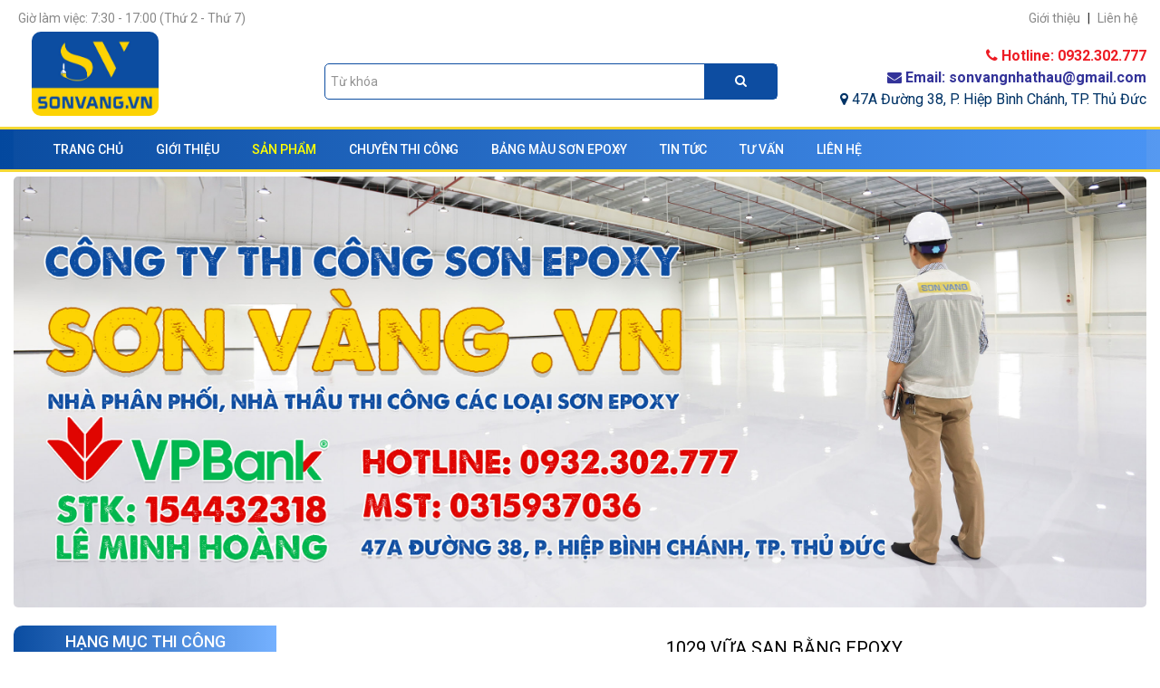

--- FILE ---
content_type: text/html; charset=UTF-8
request_url: https://sonvang.vn/1029-vua-san-bang-epoxy.html
body_size: 8994
content:
<!DOCTYPE html>
<!--[if IE]><![endif]-->
<!--[if IE 8 ]><html dir="direction" lang="vi" class="ie8"><![endif]-->
<!--[if IE 9 ]><html dir="direction" lang="vi" class="ie9"><![endif]-->
<!--[if (gt IE 9)|!(IE)]><!-->
<html dir="direction" lang="vi" xml:lang="vi" xmlns="https://www.w3.org/1999/xhtml">
<!--<![endif]-->
<head>
<link rel="shortcut icon" type="image/x-icon" href="https://sonvang.vn/uploads/Banner/sonvangvn.jpg" />
<meta http-equiv="Content-Type" content="text/html; charset=utf-8" />
<meta http-equiv="Content-Language" content="vi" />
<meta http-equiv="X-UA-Compatible" content="IE=edge">
<title>1029 VỮA SAN BẰNG EPOXY</title>
<base href="https://sonvang.vn" />
<meta name="language" content="vi" />
<meta name="description" content="Sơn có nguồn gốc từ nhựa Epoxy và chất đông cứng đặc thù hợp cùng cát ..." />
<meta name="keywords" content="1029 vua san bang epoxy" />
<meta name="robots" content="noodp,index,follow" />
<meta name="revisit-after" content="1 days" />
<meta name="copyright" content="Copyright © 2015-2026 by CÔNG TY TNHH XÂY DỰNG VÀ THƯƠNG MẠI SƠN VÀNG" />
<meta name="viewport" content="width=device-width, initial-scale=1">
<link rel="canonical" href="https://sonvang.vn/1029-vua-san-bang-epoxy.html">
<meta property="og:title" content="1029 VỮA SAN BẰNG EPOXY">
<meta property="og:image" content="https://sonvang.vn/uploads/product/RAINBOW-TOPCOAT.jpg"/>
<meta property="og:type" content="article" />
<meta property="og:url" content="https://sonvang.vn/1029-vua-san-bang-epoxy.html" />
<meta property="og:description" content="Sơn có nguồn gốc từ nhựa Epoxy và chất đông cứng đặc thù hợp cùng cát ...">
<meta property="fb:app_id" content="1377863005619239" />
<!-- Dublin Core-->
<link rel="schema.DC" href="https://purl.org/dc/elements/1.1/" />
<meta name="DC.title" content="CÔNG TY TNHH XÂY DỰNG VÀ THƯƠNG MẠI SƠN VÀNG" />
<meta name="DC.identifier" content="https://sonvang.vn" />
<meta name="DC.description" content="CÔNG TY TNHH XÂY DỰNG VÀ THƯƠNG MẠI SƠN VÀNG" />
<meta name="DC.subject" content="CÔNG TY TNHH XÂY DỰNG VÀ THƯƠNG MẠI SƠN VÀNG" />
<meta name="DC.language" scheme="UTF-8" content="vi" />
<!-- Geo Meta Tags -->
<meta name="geo.region" content="VN" />
<meta name="geo.placename" content="Ho Chi Minh City" />
<meta name="geo.position" content="10.806105;106.63668" />
<meta name="ICBM" content="10.806105, 106.63668" />
<!-- google-site-verification -->
<meta name="google-site-verification" content="pRZBBP5Rcj_r2qSJbu3Yjjqxy0fnIIrBQe4JX_JjNeE" />
<link rel="stylesheet" type="text/css" href="/public/templates/content/plugins/bootstrap/3.3.7/css/bootstrap.min.css"><link type="text/css" rel="stylesheet" href="/public/templates/content/plugins/OwlCarousel2/2.2.1/dist/assets/owl.carousel.min.css" />
<link type="text/css" rel="stylesheet" href="/public/templates/content/plugins/OwlCarousel2/2.2.1/dist/assets/owl.theme.default.min.css" />
<link rel="stylesheet" type="text/css" href="/public/templates/content/plugins/font-awesome/4.7.0/css/font-awesome.min.css">
<link rel="stylesheet" type="text/css" href="/public/templates/content/plugins/fancyBox/2.1.5/jquery.fancybox.min.css" />
<link rel="stylesheet" type="text/css" href="/public/templates/content/plugins/animate.css/3.5.2/animate.min.css"/>
<link type="text/css" rel="stylesheet" href="/public/templates/content/plugins/jquery.mmenu/css/styles.css" />
<link type="text/css" rel="stylesheet" href="/public/templates/content/plugins/jquery.mmenu/css/jquery.mmenu.all.css" /><link rel="stylesheet" type="text/css" href="/styleweb.css"/>
<script type="text/javascript" src="/public/js/jquery-1.10.2.min.js"></script>
<script type="text/javascript" src='/public/templates/content/js/jquery.validate.js'></script>

<!--[if IE 6]>
	<script type="text/javascript" src="skin/temp1/scripts/DD_belatedPNG_0.0.8a.js"></script>
	<script>
	  DD_belatedPNG.fix('img, div, span, a, h1, h2, h3, h4, h5, h6, p, table');
	</script>
<![endif]-->

<!--[if lt IE 9]>
	<link rel="stylesheet" type="text/css" href="web/assets/stylesheet/FIX_IE.css" />
<![endif]-->

<script type="application/ld+json">{"@context":"https://schema.org","@type":"Organization","name":"Code-Update","url":"https://sonvang.vn","sameAs":["https://facebook.com/sonvang.vn","https://plus.google.com/111823897907449299887"]}</script>

<script>
  (function(i,s,o,g,r,a,m){i['GoogleAnalyticsObject']=r;i[r]=i[r]||function(){
  (i[r].q=i[r].q||[]).push(arguments)},i[r].l=1*new Date();a=s.createElement(o),
  m=s.getElementsByTagName(o)[0];a.async=1;a.src=g;m.parentNode.insertBefore(a,m)
  })(window,document,'script','https://www.google-analytics.com/analytics.js','ga');

  ga('create', 'UA-158678424-1', 'auto');
  ga('send', 'pageview');

</script>
</head>

<body class="class_body_t">
    <div id="wrapper" style="position:relative;">
	<nav id="top">
    <div class="container hidden-xs hidden-sm">
		<div class="pull-left">
			<div class="btn-group">
<ul class="list-inline" id="top-links">
<li>Giờ làm việc: 7:30 - 17:00 (Thứ 2 - Thứ 7)</li>
		  </ul></div>
		</div>
		<div id="top-links" class="hidden-xs hidden-sm hidden-md nav pull-right">
			<ul class="list-inline">
				<li><a href="/gioi-thieu.html"><span>Giới thiệu</span></a></li>
| <li><a href="/lien-he.html"><span>Liên hệ</span></a></li>
</ul>
		</div>
	</div>
</nav>
<header id="header" class="">
	<div class="container">
		<div class="header-top-iw hidden-xs hidden-sm"><div class="logo-header"><div class="banner" style="position:relative;">
    <div class="logo">
        <a href="https://sonvang.vn">
            <img src="/uploads/Banner/sonvangvn.jpg" alt="CÔNG TY TNHH XÂY DỰNG VÀ THƯƠNG MẠI SƠN VÀNG" />
        </a>
    </div>
</div><!-- End .banner_mau_gh -->
</div>
<div class="search-header">
                          				    <div class="search_mau_gh">
				       <form name="frmSearch" id="frmSearch" method="post" action="" enctype="multipart/form-data" >
				            <input  type="text" value="Từ khóa" id="keyword" name="keyword" class="txtKeysearch AutocompleteText ac_input" onblur="if(this.value==&#39;&#39;) this.value=&#39;Từ khóa&#39;" onfocus="if(this.value ==&#39;Từ khóa&#39; ) this.value=&#39;&#39;" autocomplete="off">
					    <button type="submit" border="0" name="tim" id="ctl00_NavibarV21_btnSearch" class="btnSearch"><i class="fa fa-search"></i></button>
				       </form>
				    </div>
</div>
<div class="info-home">
<div class="if-hotline"><i class="fa fa-phone"></i> Hotline: 0932.302.777</div>
<div class="if-email"><i class="fa fa-envelope"></i> Email: sonvangnhathau@gmail.com</div>
<div class="if-adress"><i class="fa fa-map-marker"></i> 47A Đường 38, P. Hiệp Bình Chánh, TP. Thủ Đức</div>
</div>
</div>
<div class="banner-mobile hidden-md hidden-lg">
<div class="logo-mobile">
		<a href="https://sonvang.vn">
            <img src="/uploads/slider/logo-sv-vn_copy.jpg" alt="CÔNG TY TNHH XÂY DỰNG VÀ THƯƠNG MẠI SƠN VÀNG" />
        </a>
</div>
</div>
	</div>
</header><!-- /header -->
<div class="container-full">
	<nav class="navbar-container">
		<div class="container">
		<div class="navbar-content">
			<div class="navbar navbar-d">
				<ul>
			  							<li >
						<a href='https://sonvang.vn'>
						<li>Trang chủ</li>
						</a>
					</li>
			  							<li ><a  href='/gioi-thieu/'>Giới thiệu  </a></li>			  						<li class="active">
							<a href='/view-all/'>
								Sản phẩm							</a>
							<ul>
								<li ><a  href='/chong-tham-sika-1/'>Chống thấm Sika  </a></li><li ><a  href='/son-epoxy-nanpao/'>Sơn Epoxy Nanpao  </a></li><li ><a  href='/son-apt/'>Sơn APT <i class="fa fa-angle-right arrow" style="    position: absolute;right: 15px;"></i> </a><ul ><li ><a  href='/chong-tham/'>Chống thấm  </a></li><li ><a  href='/son-san-cong-nghiep/'>Sơn sàn công nghiệp  </a></li></ul></li><li ><a  href='/son-kcc/'>Sơn KCC  </a></li><li ><a  href='/son-jotun/'>Sơn Jotun  </a></li><li ><a  href='/son-epoxy-rainbow/'>Sơn epoxy rainbow  </a></li>							</ul>
						</li>
				  												<li ><a  href='/chuyen-thi-cong/'>Chuyên thi công <i class="fa fa-angle-right arrow" style="    position: absolute;right: 15px;"></i> </a><ul ><li ><a  href='/thi-cong-son-ke-vach.html'>Thi công sơn kẻ vạch  </a></li><li ><a  href='/thi-cong-son-epoxy-son-tinh-dien.html'>Thi công sơn epoxy sơn tĩnh điện  </a></li><li ><a  href='/thi-cong-son-san-tennis.html'>Thi công sơn sân tennis  </a></li><li ><a  href='/thi-cong-son-epoxy.html'>Thi công sơn epoxy  </a></li><li ><a  href='/thi-cong-epoxy-tu-san-phang.html'>Thi công epoxy tự san phẳng  </a></li><li ><a  href='/thi-cong-son-san-pickleball.html'>Thi công sơn sân PICKLEBALL  </a></li><li ><a  href='/thi-cong-danh-bong-be-tong.html'>Thi công đánh bóng bê tông  </a></li><li ><a  href='/thi-cong-son-chong-nong.html'>Thi công sơn chống nóng  </a></li><li ><a  href='/thi-cong-chong-tham-mai-nha.html'>Thi công chống thấm mái nhà  </a></li></ul></li><li ><a  href='/bang-mau-son-epoxy/'>Bảng màu sơn Epoxy <i class="fa fa-angle-right arrow" style="    position: absolute;right: 15px;"></i> </a><ul ><li ><a  href='/bang-mau-son-epoxy-nanpao.html'>Bảng màu Epoxy Nanpao  </a></li><li ><a  href='/bang-mau-son-epoxy-jotun.html'>Bảng màu sơn Epoxy Jotun  </a></li><li ><a  href='/bang-mau-son-epoxy-apt.html'>Bảng màu sơn Epoxy APT  </a></li><li ><a  href='/bang-mau-son-epoxy-kcc.html'>Bảng màu sơn Epoxy KCC  </a></li><li ><a  href='/bang-mau-son-epoxy-rainbow.html'>Bảng màu sơn Epoxy Rainbow  </a></li></ul></li><li ><a  href='/tin-tuc/'>Tin tức <i class="fa fa-angle-right arrow" style="    position: absolute;right: 15px;"></i> </a><ul ><li ><a  href='/thi-cong-son-phu-cung-be-mat-be-tong/'>Thi Công Sơn Phủ cứng Bề Mặt Bê Tông  </a></li></ul></li><li ><a  href='/tu-van/'>Tư vấn  </a></li>			  							<li >
						<a href='/lien-he.html'>
							Liên hệ						</a>
					</li>
			  		
				</ul>
			</div>
						<div class="navbar navbar-m">
				<div class="header">
					<a href="#navbar-m"><span>MENU</span></a>
<p style="
    float: right;
    margin-top: -33px;
    color: #0b4ea2;
    font-style: italic;
    font-weight: bold;
">Giờ làm việc: 7:30 - 17:00</p>
				</div>
				<div id="navbar-m" class="navbar-mb">
					<ul>
						<li >
							<a href='https://sonvang.vn'>
								 Trang chủ							</a>
						</li>

						<li ><a  href='/gioi-thieu/'>Giới thiệu  </a></li>


						
						<li ><a  href='/chuyen-thi-cong/'>Chuyên thi công <i class="fa fa-angle-right arrow" style="    position: absolute;right: 15px;"></i> </a><ul ><li ><a  href='/thi-cong-son-ke-vach.html'>Thi công sơn kẻ vạch  </a></li><li ><a  href='/thi-cong-son-epoxy-son-tinh-dien.html'>Thi công sơn epoxy sơn tĩnh điện  </a></li><li ><a  href='/thi-cong-son-san-tennis.html'>Thi công sơn sân tennis  </a></li><li ><a  href='/thi-cong-son-epoxy.html'>Thi công sơn epoxy  </a></li><li ><a  href='/thi-cong-epoxy-tu-san-phang.html'>Thi công epoxy tự san phẳng  </a></li><li ><a  href='/thi-cong-son-san-pickleball.html'>Thi công sơn sân PICKLEBALL  </a></li><li ><a  href='/thi-cong-danh-bong-be-tong.html'>Thi công đánh bóng bê tông  </a></li><li ><a  href='/thi-cong-son-chong-nong.html'>Thi công sơn chống nóng  </a></li><li ><a  href='/thi-cong-chong-tham-mai-nha.html'>Thi công chống thấm mái nhà  </a></li></ul></li><li ><a  href='/bang-mau-son-epoxy/'>Bảng màu sơn Epoxy <i class="fa fa-angle-right arrow" style="    position: absolute;right: 15px;"></i> </a><ul ><li ><a  href='/bang-mau-son-epoxy-nanpao.html'>Bảng màu Epoxy Nanpao  </a></li><li ><a  href='/bang-mau-son-epoxy-jotun.html'>Bảng màu sơn Epoxy Jotun  </a></li><li ><a  href='/bang-mau-son-epoxy-apt.html'>Bảng màu sơn Epoxy APT  </a></li><li ><a  href='/bang-mau-son-epoxy-kcc.html'>Bảng màu sơn Epoxy KCC  </a></li><li ><a  href='/bang-mau-son-epoxy-rainbow.html'>Bảng màu sơn Epoxy Rainbow  </a></li></ul></li><li ><a  href='/tin-tuc/'>Tin tức <i class="fa fa-angle-right arrow" style="    position: absolute;right: 15px;"></i> </a><ul ><li ><a  href='/thi-cong-son-phu-cung-be-mat-be-tong/'>Thi Công Sơn Phủ cứng Bề Mặt Bê Tông  </a></li></ul></li><li ><a  href='/tu-van/'>Tư vấn  </a></li>
				  								<li >
							<a href='/lien-he.html'>
								Liên hệ							</a>
						</li>
				  		
					</ul>
				</div>
			</div>
</div>
					</div>
	</nav>
</div><main id="content">
	<div id="columns" class="container">
		<div class="row">
	<div class="container"><div class="widget widget-static-block">
    <div class="slider-wrap space-base">

            <img src="https://sonvang.vn/uploads/slider/son-vang.jpg" alt="Công ty thi công sơn epoxy Sơn Vàng"/>


	</div>
</div>
</div>
         			<aside>
			   <div id="left-sidebar" class="left-sidebar col-md-3">
		       	<div class="single-widget nav-widget nav-widget-1">
   <h3 class="section-title">
      Hạng mục thi công
   </h3>
   <div class="content-widget">
<ul>          <li><a href="/thi-cong-son-san-pickleball.html">Thi công sơn sân Pickleball  </a></li>
         </li>         
             <li><a href="/thi-cong-son-epoxy.html">Thi công sơn epoxy  </a></li>
         </li>         
             <li><a href="/thi-cong-epoxy-tu-san-phang.html">Thi công epoxy tự san phẳng  </a></li>
         </li>         
             <li><a href="/thi-cong-son-epoxy-son-tinh-dien.html">Thi công sơn epoxy sơn tĩnh điện  </a></li>
         </li>         
             <li><a href="/thi-cong-son-san-tennis.html">Thi công sơn sân tennis  </a></li>
         </li>         
             <li><a href="/thi-cong-son-san-cau-long.html">Thi công sơn sân cầu lông  </a></li>
         </li>         
             <li><a href="/thi-cong-danh-bong-be-tong.html">Thi công đánh bóng bê tông  </a></li>
         </li>         
             <li><a href="/dich-vu-son-nha-tron-goi.html">Dịch vụ sơn nhà trọn gói  </a></li>
         </li>         
             <li><a href="/thi-cong-son-ke-vach.html">Thi công sơn kẻ vạch  </a></li>
         </li>         
             <li><a href="/thi-cong-son-gia-be-tong.html">Thi công sơn giả bê tông  </a></li>
         </li>         
             <li><a href="/thi-cong-son-chong-nong.html">Thi công sơn chống nóng  </a></li>
         </li>         
             <li><a href="/thi-cong-chong-tham-mai-nha.html">Thi công chống thấm mái nhà  </a></li>
         </li>         
             <li><a href="/thi-cong-son-pu-son-dau-son-nuoc-.html">Thi công sơn PU-Sơn dầu-Sơn nước.  </a></li>
         </li>         
             <li><a href="/thi-cong-son-gia-da.html">Thi công sơn giả đá  </a></li>
         </li>         
          </ul>      
   </div>
</div><div class="single-widget support-widget hidden-xs hidden-sm">
   <div class="h3 section-title section-title-support">
      Hỗ trợ trực tuyến   </div>
   <div class="content-widget">
            <div class="agent-small">
         <div class="h4 agent-small-title">Nhân viên kinh doanh</div>
         <div class="agent-small-inner">
            <div class="agent-small-image">
               <a class="agent-small-image-inner">
                  <img src="https://sonvang.vn/uploads/support/support.png" alt="Nhân viên kinh doanh">
               </a>
            </div>
            <!-- agent-small-image -->
            <div class="agent-small-content">
                                             <div class="agent-small-skype">
                  <a href="skype:0932.302.777?call">
                     0932.302.777                  </a>
               </div>
                                             <div class="agent-small-tel">
                  <a href="tel:0932.302.777">
                     0932.302.777                  </a>
               </div>
                           </div>
            <!-- agent-small-content -->
         </div>
      </div>
      <!-- agent-small -->
            <div class="agent-small">
         <div class="h4 agent-small-title">Nhân viên kỹ thuật</div>
         <div class="agent-small-inner">
            <div class="agent-small-image">
               <a class="agent-small-image-inner">
                  <img src="https://sonvang.vn/uploads/support/support.png" alt="Nhân viên kỹ thuật">
               </a>
            </div>
            <!-- agent-small-image -->
            <div class="agent-small-content">
                                             <div class="agent-small-skype">
                  <a href="skype:0937.818.718?call">
                     0937.818.718                  </a>
               </div>
                                             <div class="agent-small-tel">
                  <a href="tel:0937.818.718">
                     0937.818.718                  </a>
               </div>
                           </div>
            <!-- agent-small-content -->
         </div>
      </div>
      <!-- agent-small -->
         </div>
</div>
<div class="single-widget adv-widget">

   <div class="content-widget">
            <a href="tel:0932302777" title="Thi công sơn epoxy" target="_blank">
         <img src="https://sonvang.vn//uploads/Banner/thi-cong-son-epoxy-son-vang_copy.jpg" alt="Thi công sơn epoxy" />
      </a>
         </div>
</div>
<div class="single-widget news-widget">
    <div class="h3 section-title">
        Tin tức mới    </div>
    <div class="content-widget">
		<ul class="list-post">
						<li class="post-item">
				<div class="ma-item">
					<div class="item-content">
						<div class="pull-left post-images">
							<a class="post-image image-post-news-left" href="/thi-cong-son-phu-cung-be-mat-be-tong.html" title="Thi Công Sơn Phủ cứng Bề Mặt Bê Tông">
								<img src="https://sonvang.vn/uploads/posts/SON_PHU_BE_MAT_BE_TONG.jpg" alt="Thi Công Sơn Phủ cứng Bề Mặt Bê Tông">
							</a>
						</div>
						<div class="post-des">
							<h4 class="post-name">
								<a class="post-image" href="/thi-cong-son-phu-cung-be-mat-be-tong.html" title="Thi Công Sơn Phủ cứng Bề Mặt Bê Tông">
									Thi Công Sơn Phủ cứng Bề Mặt Bê Tông								</a>
							</h4>
							<p>Tại Sao Nên Sơn Phủ Bề Mặt Bê Tông?
Quy Trình Thi ...</p>
						</div>
						<div class="clearfix"></div>
					</div>
				</div
			</li>
						<li class="post-item">
				<div class="ma-item">
					<div class="item-content">
						<div class="pull-left post-images">
							<a class="post-image image-post-news-left" href="/thi-cong-son-san-pickleball-gia-dinh.html" title="THI CÔNG SƠN SÂN PICKLEBALL GIA ĐÌNH">
								<img src="https://sonvang.vn/uploads/posts/THI_CONG_SAN_PICKLEBALL_.jpg" alt="THI CÔNG SƠN SÂN PICKLEBALL GIA ĐÌNH">
							</a>
						</div>
						<div class="post-des">
							<h4 class="post-name">
								<a class="post-image" href="/thi-cong-son-san-pickleball-gia-dinh.html" title="THI CÔNG SƠN SÂN PICKLEBALL GIA ĐÌNH">
									THI CÔNG SƠN SÂN PICKLEBALL GIA ĐÌNH								</a>
							</h4>
							<p>Sơn Vàng là đơn vị chuyên thi công sơn sân Pickleball ...</p>
						</div>
						<div class="clearfix"></div>
					</div>
				</div
			</li>
						<li class="post-item">
				<div class="ma-item">
					<div class="item-content">
						<div class="pull-left post-images">
							<a class="post-image image-post-news-left" href="/thi-cong-son-san-pickleball.html" title="Thi công sơn sân Pickleball">
								<img src="https://sonvang.vn/uploads/posts/son-san.jpg" alt="Thi công sơn sân Pickleball">
							</a>
						</div>
						<div class="post-des">
							<h4 class="post-name">
								<a class="post-image" href="/thi-cong-son-san-pickleball.html" title="Thi công sơn sân Pickleball">
									Thi công sơn sân Pickleball								</a>
							</h4>
							<p>           </p>
						</div>
						<div class="clearfix"></div>
					</div>
				</div
			</li>
						<li class="post-item">
				<div class="ma-item">
					<div class="item-content">
						<div class="pull-left post-images">
							<a class="post-image image-post-news-left" href="/cach-lua-chon-mau-son-san-pickleball-phu-hop-cho-nen-be-tong.html" title="Cách Lựa Chọn Màu Sơn Sân Pickleball Phù Hợp Cho Nền Bê Tông">
								<img src="https://sonvang.vn/uploads/PICK_SON_VANG.jpg" alt="Cách Lựa Chọn Màu Sơn Sân Pickleball Phù Hợp Cho Nền Bê Tông">
							</a>
						</div>
						<div class="post-des">
							<h4 class="post-name">
								<a class="post-image" href="/cach-lua-chon-mau-son-san-pickleball-phu-hop-cho-nen-be-tong.html" title="Cách Lựa Chọn Màu Sơn Sân Pickleball Phù Hợp Cho Nền Bê Tông">
									Cách Lựa Chọn Màu Sơn Sân Pickleball Phù Hợp Cho Nền Bê Tông								</a>
							</h4>
							<p>           </p>
						</div>
						<div class="clearfix"></div>
					</div>
				</div
			</li>
						<li class="post-item">
				<div class="ma-item">
					<div class="item-content">
						<div class="pull-left post-images">
							<a class="post-image image-post-news-left" href="/cach-lua-chon-mau-son-san-epoxy-phu-hop-cho-nha-xuong-son-vang.html" title="Cách Lựa Chọn Màu Sơn Sàn Epoxy Phù Hợp Cho Nhà Xưởng - Sơn Vàng">
								<img src="https://sonvang.vn/uploads/posts/sv_1.jpg" alt="Cách Lựa Chọn Màu Sơn Sàn Epoxy Phù Hợp Cho Nhà Xưởng - Sơn Vàng">
							</a>
						</div>
						<div class="post-des">
							<h4 class="post-name">
								<a class="post-image" href="/cach-lua-chon-mau-son-san-epoxy-phu-hop-cho-nha-xuong-son-vang.html" title="Cách Lựa Chọn Màu Sơn Sàn Epoxy Phù Hợp Cho Nhà Xưởng - Sơn Vàng">
									Cách Lựa Chọn Màu Sơn Sàn Epoxy Phù Hợp Cho Nhà Xưởng - Sơn Vàng								</a>
							</h4>
							<p>           </p>
						</div>
						<div class="clearfix"></div>
					</div>
				</div
			</li>
						<li class="post-item">
				<div class="ma-item">
					<div class="item-content">
						<div class="pull-left post-images">
							<a class="post-image image-post-news-left" href="/thi-cong-son-san-epoxy-su-dung-cho-cac-nha-may-nao--1.html" title="Thi công sơn sàn epoxy sử dụng cho các nhà máy nào?">
								<img src="https://sonvang.vn/uploads/brand/logo-sv.png" alt="Thi công sơn sàn epoxy sử dụng cho các nhà máy nào?">
							</a>
						</div>
						<div class="post-des">
							<h4 class="post-name">
								<a class="post-image" href="/thi-cong-son-san-epoxy-su-dung-cho-cac-nha-may-nao--1.html" title="Thi công sơn sàn epoxy sử dụng cho các nhà máy nào?">
									Thi công sơn sàn epoxy sử dụng cho các nhà máy nào?								</a>
							</h4>
							<p>           </p>
						</div>
						<div class="clearfix"></div>
					</div>
				</div
			</li>
						<li class="post-item">
				<div class="ma-item">
					<div class="item-content">
						<div class="pull-left post-images">
							<a class="post-image image-post-news-left" href="/son-vang-nha-phan-phoi-son-epoxy-so-1.html" title="SƠN VÀNG -  NHÀ PHÂN PHỐI SƠN EPOXY SỐ 1">
								<img src="https://sonvang.vn/uploads/brand/logo-sv.png" alt="SƠN VÀNG -  NHÀ PHÂN PHỐI SƠN EPOXY SỐ 1">
							</a>
						</div>
						<div class="post-des">
							<h4 class="post-name">
								<a class="post-image" href="/son-vang-nha-phan-phoi-son-epoxy-so-1.html" title="SƠN VÀNG -  NHÀ PHÂN PHỐI SƠN EPOXY SỐ 1">
									SƠN VÀNG -  NHÀ PHÂN PHỐI SƠN EPOXY SỐ 1								</a>
							</h4>
							<p>           </p>
						</div>
						<div class="clearfix"></div>
					</div>
				</div
			</li>
					</ul>
	</div>
</div>
<div class="single-widget-fb facebook-plugin-widget">
   <!-- <div class="h3 section-title">
      Like facebook   </div> -->
   <div style="padding:10px" class="no-padding">
		<div class="fb-page" data-href="https://facebook.com/sonvang.vn" data-tabs="" data-small-header="false" data-adapt-container-width="true" data-hide-cover="false" data-show-facepile="true">
			<blockquote cite="https://facebook.com/sonvang.vn" class="fb-xfbml-parse-ignore"><a href="https://facebook.com/sonvang.vn">iWeb7s.com</a></blockquote>
		</div>
   </div>
</div>			   </div>
			</aside>
		   
			<section>
			   <div id="content-sidebar" class="content-sidebar col-md-9">

<script type="text/javascript">
$(function() {
	productImage();
	responsiveProductZoom();
});
</script>
<div class="single-product-page">
	<div class="col-wrapper-main">
		<div class="product-view">
			<div class="row product-collateral primary_block">
            	        	<div class="col-md-5 product-left-column">
 	            <div id="image-block">
                 	<img id="proimage" class="img-responsive" itemprop="image" src="https://sonvang.vn/uploads/product/RAINBOW-TOPCOAT.jpg" alt="1029 VỮA SAN BẰNG EPOXY" data-zoom-image="https://sonvang.vn/uploads/product/RAINBOW-TOPCOAT.jpg" />
 	            </div>
 	            <!-- /#image-block -->
					<div id="views_block" class="clearfix">
						<div id="thumbs_list">
							<div id="thumblist" class="thumblist owl-carousel">
																<div id="thumbnail_1" class="thumb_item " data-src="/uploads/product/RAINBOW-TOPCOAT.jpg" data-type="IMG_CHILD_MAIN">
									<a href="javascript:void(0)" data-imageid="141" data-image="https://sonvang.vn/uploads/product/RAINBOW-TOPCOAT.jpg" data-zoom-image="https://sonvang.vn/uploads/product/RAINBOW-TOPCOAT.jpg" title="1029 VỮA SAN BẰNG EPOXY">
										<img class="img-responsive" id="thumb_1" src="https://sonvang.vn/uploads/product/RAINBOW-TOPCOAT.jpg" alt="1029 VỮA SAN BẰNG EPOXY" itemprop="image" />
									</a>
								</div>
															</div>
						</div>
					</div>
					<!-- /.views_block -->
    	            <div class="clear"></div>
    	        </div>
	           <!-- /.product-left-column -->
            				<div class="col-md-7 product-center-column">
					<h1 itemprop="name">1029 VỮA SAN BẰNG EPOXY</h1>
					<div class="category" itemprop="category">
						<span>Category: </span>
						<a href="son-epoxy-rainbow/" title="Sơn epoxy rainbow">
							<h2 class="h5">Sơn epoxy rainbow</h2>
						</a>
					</div>
					<div class="product-description rte" itemprop="description">
						<span>Sơn có nguồn gốc từ nhựa Epoxy và chất đông cứng đặc thù hợp cùng cát Silic kết hợp với nhau để tạo thành tương cát tự san phẳng</span>					</div>
					<div class="clearfix"></div>
</br>
<a href="tel:0937818718" type="button" class="btn btn-danger" style="text-transform: uppercase;"><b>Gọi đặt hàng: 0937.818.718</b></a>
										<div class="clearfix"></div>
										<div class="clearfix"></div>
				</div>
				<!-- /.product-center-column -->
	        	<div class="col-md-7 product-right-column"></div>
	        	<!-- /.product-right-column -->
	        	<div class="clearfix"></div>
	    	</div>
	    	<!-- /.primary_block -->

			<div class="product-collateral foreign_block">
				<div class="product-detail-tab">
					<ul class="nav nav-tabs">
						<li class="nav-tab-item active">
							<a href="#box-detail" id="link-box-detail" data-toggle="tab" aria-expanded="true" class="data switch">Chi tiết</a>
						</li>
											</ul>
					<div class="nav-tab-content tab-content">
						<div class="box-collateral box-detail tab-pane fade active in" id="box-detail"><p><span style="font-family: tahoma, arial, helvetica, sans-serif;">Sơn có nguồn gốc từ nhựa Epoxy và chất đông cứng đặc thù hợp cùng cát Silic kết hợp với nhau để tạo thành tương cát tự san phẳng</span></p>
<p><span style="font-family: tahoma, arial, helvetica, sans-serif;"><strong>Thông tin sản phẩm</strong></span></p>
<p><span style="font-family: tahoma, arial, helvetica, sans-serif;">Sử dụng: Thi công nền cho xưởng thiết bị hạng nặng, xưởng hóa chất, xưởng điện tử, nhà máy lắp ráp, phòng thực nghiệm, xưởng thuốc GMP, phòng phẫu thuật, nhà máy xử lý nước thải, đường dốc, nhà xe.v.v…</span></p>
<p><span style="font-family: tahoma, arial, helvetica, sans-serif;"><strong>Đặc tính</strong></span></p>
<ol>
<li><span style="font-family: tahoma, arial, helvetica, sans-serif;">Độ bám dính với bề mặt bê tông và thép tuyệt vời, không rạn nứt và bong tróc</span></li>
<li><span style="font-family: tahoma, arial, helvetica, sans-serif;">Bền với thiết bị máy móc hạng nặng di chuyển</span></li>
<li><span style="font-family: tahoma, arial, helvetica, sans-serif;">Bền với nhiều loại dung môi và hóa chất tính kiềm và axit .</span></li>
<li><span style="font-family: tahoma, arial, helvetica, sans-serif;">Không ảnh hưởng bởi nhiệt độ nóng lạnh mà biến dạng</span></li>
<li><span style="font-family: tahoma, arial, helvetica, sans-serif;">Độ san phẳng, chịu mài mòn tốt, không dính lại giấy nhám.</span></li>
</ol>
<p><span style="font-size: 11pt; line-height: 107%; font-family: tahoma, arial, helvetica, sans-serif;">Sau khi tráng bay bề mặt sơn tự san phẳng, không nổi dầu, có thể trực tiếp thi công sơn phủ không dung môi, không cần lớp bột trét, tiết kiệm thời gian nhân công</span></p>
<p><span style="font-family: tahoma, arial, helvetica, sans-serif;"><strong>Màu sắc:</strong> Màu tự nhiên.</span></p></div>
						<div class="box-collateral box-reviews tab-pane fade" id="box-reviews">
													</div>
					</div>
				</div>
				<!-- /.product-detail-tab -->
			</div>
			<!-- /.foreign_block -->
		</div>
		<!-- /.product-view -->

		<div class="relatived-product">
			<div class="relatived-product-title">
				<div class="h3">Sản phẩm liên quan</div>
			</div>
			<div class="relativedslider-container">
				<div class="products-grid-ct">
					<div data-owl="slide" data-desksmall="5" data-tabletsmall="2" data-mobile="1" data-tablet="3" data-margin="0" data-item-slide="5" data-ow-rtl="false" data-nav-text="false" data-loop="false" class="owl-carousel owl-theme products-slide product-items same-height clearfix">
												<div class="item product-item col-md-12 col-xs-12">
							<div class="product-item-info">
								<div class="product-top">
									<a href="/son-rainbow-epoxy-topcoat-1055-18l.html" title="SƠN RAINBOW EPOXY TOPCOAT 1055 18L" class="product-image"
									>
										<img src="https://sonvang.vn/uploads/product/RAINBOW-TOPCOAT.jpg" alt="SƠN RAINBOW EPOXY TOPCOAT 1055 18L">
									</a>
								</div>
								<!-- product-top -->
								<div class="product-item-details">
									<h4 class="product-name">
										<a href="/son-rainbow-epoxy-topcoat-1055-18l.html" title="SƠN RAINBOW EPOXY TOPCOAT 1055 18L">SƠN RAINBOW EPOXY TOPCOAT 1055 18L</a>
									</h4>
									<div class="price-box-cate">
										<p class="no-price">Liên hệ</p>									</div>
								</div>
															</div>
						</div>
						<!-- product-item -->
												<div class="item product-item col-md-12 col-xs-12">
							<div class="product-item-info">
								<div class="product-top">
									<a href="/son-epoxy-lop-phu-ngoaida-mau-ep-04-1001.html" title="SƠN EPOXY LỚP PHỦ NGÒAI,ĐA MÀU ( EP-04) - 1001" class="product-image"
									>
										<img src="https://sonvang.vn/uploads/product/RAINBOW-TOPCOAT.jpg" alt="SƠN EPOXY LỚP PHỦ NGÒAI,ĐA MÀU ( EP-04) - 1001">
									</a>
								</div>
								<!-- product-top -->
								<div class="product-item-details">
									<h4 class="product-name">
										<a href="/son-epoxy-lop-phu-ngoaida-mau-ep-04-1001.html" title="SƠN EPOXY LỚP PHỦ NGÒAI,ĐA MÀU ( EP-04) - 1001">SƠN EPOXY LỚP PHỦ NGÒAI,ĐA MÀU ( EP-04) - 1001</a>
									</h4>
									<div class="price-box-cate">
										<p class="no-price">Liên hệ</p>									</div>
								</div>
															</div>
						</div>
						<!-- product-item -->
												<div class="item product-item col-md-12 col-xs-12">
							<div class="product-item-info">
								<div class="product-top">
									<a href="/son-epoxy-trong-suot-khong-dung-moi-1014.html" title="SƠN EPOXY TRONG SUỐT KHÔNG DUNG MÔI 1014" class="product-image"
									>
										<img src="https://sonvang.vn/uploads/product/RAINBOW-TOPCOAT.jpg" alt="SƠN EPOXY TRONG SUỐT KHÔNG DUNG MÔI 1014">
									</a>
								</div>
								<!-- product-top -->
								<div class="product-item-details">
									<h4 class="product-name">
										<a href="/son-epoxy-trong-suot-khong-dung-moi-1014.html" title="SƠN EPOXY TRONG SUỐT KHÔNG DUNG MÔI 1014">SƠN EPOXY TRONG SUỐT KHÔNG DUNG MÔI 1014</a>
									</h4>
									<div class="price-box-cate">
										<p class="no-price">Liên hệ</p>									</div>
								</div>
															</div>
						</div>
						<!-- product-item -->
												<div class="item product-item col-md-12 col-xs-12">
							<div class="product-item-info">
								<div class="product-top">
									<a href="/son-epoxy-phu-khong-dung-moi-1015.html" title="SƠN EPOXY PHỦ KHÔNG DUNG MÔI 1015" class="product-image"
									>
										<img src="https://sonvang.vn/uploads/product/RAINBOW-TOPCOAT.jpg" alt="SƠN EPOXY PHỦ KHÔNG DUNG MÔI 1015">
									</a>
								</div>
								<!-- product-top -->
								<div class="product-item-details">
									<h4 class="product-name">
										<a href="/son-epoxy-phu-khong-dung-moi-1015.html" title="SƠN EPOXY PHỦ KHÔNG DUNG MÔI 1015">SƠN EPOXY PHỦ KHÔNG DUNG MÔI 1015</a>
									</h4>
									<div class="price-box-cate">
										<p class="no-price">Liên hệ</p>									</div>
								</div>
															</div>
						</div>
						<!-- product-item -->
											</div>
				</div>
			</div>
		</div>
	</div>
	<!-- /.col-wrapper-main -->
</div>
			   </div>
			</section>

		   
			<div class="clearfix"></div>
		</div>
	</div>
</main>
<div class="container-full">
	<footer id="site-footer">
		<div class="footer-top">
    <div class="container">
        <div class="row">
            <div class="col-md-3 col-xs-12">
                <div class="footer-block">
                    <div class="footer-widget-content">
                        <p style="text-align: left;"><span style="font-size: 12pt;"><strong>CÔNG TY TNHH XÂY DỰNG VÀ THƯƠNG MẠI SƠN VÀNG</strong></span></p>
<p><span style="font-size: 12pt;"><strong>MST</strong>: 0315937036</span><br /><span style="font-size: 12pt;"><strong>Địa chỉ</strong>: 47A Đường 38, Phường Hiệp Bình Chánh, TP Thủ Đức, TP.HCM</span><br /><span style="font-size: 12pt;"><strong>Hotline</strong>: 0932.302.777</span></p>					</div>
				</div>
			</div>
			<div class="col-md-3 col-xs-12">
				<div class="footer-block">
					<div class="footer-widget-content">
<div class="widget-title">Về chúng tôi</div>
			<ul>
								<li>
					<a href="https://sonvang.vn/ho-so-nang-luc.html" title="Hồ sơ năng lực">Hồ sơ năng lực</a>
				</li>
								<li>
					<a href="https://sonvang.vn/cau-hoi-ve-chung-toi.html" title="Câu hỏi về chúng tôi">Câu hỏi về chúng tôi</a>
				</li>
								<li>
					<a href="https://sonvang.vn/ho-so-thau-thi-cong-son.html" title="Hồ sơ thầu thi công sơn">Hồ sơ thầu thi công sơn</a>
				</li>
								<li>
					<a href="https://sonvang.vn/lien-he.html" title="Liên hệ, góp ý">Liên hệ, góp ý</a>
				</li>
								<li>
					<a href="https://sonvang.vn/ban-do-dan-duong.html" title="Bản đồ dẫn đường">Bản đồ dẫn đường</a>
				</li>
							</ul>
		</div>
				</div>
			</div><div class="col-md-3 col-xs-12">
				<div class="footer-block">
					<div class="footer-widget-content">
<div class="widget-title">Chính sách công ty</div>
                          <ul>
                                                                    <li>
                                          <a href="https://sonvang.vn/chinh-sach-thanh-toan.html" title="Chính sách thanh toán">Chính sách thanh toán</a>
                                  </li>
                                                                    <li>
                                          <a href="https://sonvang.vn/chinh-sach-doi-tra.html" title="Chính sách đổi trả">Chính sách đổi trả</a>
                                  </li>
                                                                    <li>
                                          <a href="https://sonvang.vn/chinh-sach-van-chuyen.html" title="Chính sách vận chuyển">Chính sách vận chuyển</a>
                                  </li>
                                                                    <li>
                                          <a href="https://sonvang.vn/chinh-sach-bao-mat-thong-tin.html" title="Chính sách bảo mật thông tin">Chính sách bảo mật thông tin</a>
                                  </li>
                                                                    <li>
                                          <a href="https://sonvang.vn/chinh-sach-mua-hang.html" title="Chính sách mua hàng">Chính sách mua hàng</a>
                                  </li>
                                                            </ul>
                  </div>
				</div>
			</div>
			<div class="col-md-3 col-xs-12">
				<div class="footer-block">
					<div class="footer-widget-content">

<a href="//www.dmca.com/Protection/Status.aspx?ID=6875576e-958a-4d40-aca0-c3274545b0a8" title="DMCA.com Protection Status" class="dmca-badge"> <img src ="https://images.dmca.com/Badges/dmca-badge-w150-2x1-03.png?ID=6875576e-958a-4d40-aca0-c3274545b0a8"  alt="DMCA.com Protection Status" /></a>  <script src="https://images.dmca.com/Badges/DMCABadgeHelper.min.js"> </script>
<br/><br/>
                    <a href='https://online.gov.vn/Home/WebDetails/64074'><img width='150' alt='' title='' src='https://sonvang.vn/uploads/posts/logoSaleNoti.png'/></a>

</div>
				</div>
								</div>
			</div>
	</div>
</div>
<section class="mobile_chat hidden-md hidden-lg">
    <div class="container">
		<div class="row">
			<div class="col-xs-3 chat-item">
				<a href="tel:0932302777" class="chat-item-url">
					<div class="chat-item-image">
						<img src="//theme.hstatic.net/1000391295/1000499396/14/icon_phone.png?v=406" class="img-responsive" alt="goi-dien">
					</div>
					<div class="chat-item-text">
						Gọi điện
					</div>
				</a>
			</div>
			<div class="col-xs-3 chat-item">
				<a href="sms:0932302777" class="chat-item-url">
					<div class="chat-item-image">
						<img src="//theme.hstatic.net/1000391295/1000499396/14/icon_sms.png?v=406" class="img-responsive" alt="nhan-tin">
					</div>
					<div class="chat-item-text">
						Nhắn tin
					</div>
				</a>
			</div>
			<div class="col-xs-3 chat-item">
				<a href="http://zalo.me/0932302777" class="chat-item-url">
					<div class="chat-item-image">
						<img src="//theme.hstatic.net/1000391295/1000499396/14/icon_zalo.png?v=406" class="img-responsive" alt="chat-zalo">
					</div>
					<div class="chat-item-text">
						Chat Zalo
					</div>
				</a>
			</div>
			<div class="col-xs-3 chat-item">
				<a href="https://www.messenger.com/t/https://www.facebook.com/sonvang.vn">
					<div class="chat-item-image">
						<img src="//theme.hstatic.net/1000391295/1000499396/14/icon_fb.png?v=406" class="img-responsive" alt="facebook">
					</div>
					<div class="chat-item-text">
						Facebook
					</div>
				</a>
			</div>
		</div>
	</div>
</section>

<style>
.mobile_chat {
    background: #fff;
    position: fixed;
    bottom: 0;
    left: 0;
    right: 0;
    z-index: 9999;
    box-shadow: #ebebeb 0 0 20px;
}
.chat-item {
    padding: 5px 10px;
}
.col-xs-3 {
    width: 25%;
}
.chat-item a {
    display: block;
}
.chat-item .chat-item-image {
    width: 100%;
    float: left;
}
.chat-item .chat-item-image {
    height: 35px;
    display: flex;
    justify-content: center;
    align-items: center;
}
.chat-item .chat-item-image img {
    height: 32px;
}
.chat-item .chat-item-text {
    width: 100%;
    float: left;
}
.chat-item .chat-item-text {
    height: 20px;
    font-size: 11px;
    display: flex;
    justify-content: center;
    align-items: center;
}
.chat-item .chat-item-text {
    width: 100%;
    float: left;
}
.chat-item .chat-item-text {
    height: 20px;
    font-size: 11px;
    display: flex;
    justify-content: center;
    align-items: center;
}
</style>

	</footer>
</div>
</div>
<script type="text/javascript" src="/public/templates/content/plugins/bootstrap/3.3.7/js/bootstrap.min.js"></script>
<script type="text/javascript" src="/public/templates/content/plugins/OwlCarousel2/2.2.1/dist/owl.carousel.min.js"></script>
<script type="text/javascript" src='/public/templates/content/plugins/elevatezoom/3.0.8/jquery.elevatezoom.min.js'></script>
<script type="text/javascript" src='/public/templates/content/plugins/fancyBox/2.1.5/jquery.fancybox.min.js'></script>
<script type="text/javascript" src='/public/templates/content/js/toc.js'></script>
<script type="text/javascript" src="/public/templates/content/plugins/jquery.mmenu/js/jquery.mmenu.all.min.js"></script>
<script type="text/javascript" src="/public/templates/content/js/global.js"></script>

		
	<!-- Load Facebook SDK for JavaScript -->
	<div id="fb-root"></div>
	<script>
	window.fbAsyncInit = function() {
		FB.init({
		appId      : '1586382511656268',
		xfbml      : true,
		version    : 'v2.7'
		});
	};

  	(function(d, s, id){
		var js, fjs = d.getElementsByTagName(s)[0];
		if (d.getElementById(id)) {return;}
		js = d.createElement(s); js.id = id;
		js.src = "//connect.facebook.net/en_US/sdk.js";
		fjs.parentNode.insertBefore(js, fjs);
   }(document, 'script', 'facebook-jssdk'));
	</script>

	
</body>
</html>


--- FILE ---
content_type: text/css
request_url: https://sonvang.vn/public/templates/content/plugins/jquery.mmenu/css/styles.css
body_size: 1072
content:
.navbar-container {
    background: linear-gradient(90deg,#03489e,#5699f1);
  padding-top: 3px;
  position: relative;
  z-index: 9;
    border-top: 3px solid #f6d935;
    border-bottom: 3px solid #f6d935;
}
.navbar-container .navbar-content {
  position: relative;
  z-index: 20;
    background: linear-gradient(90deg,#0b4da1,#4993f3);
}

@media (max-width: 768px){
.navbar-container {
    background:none;
    position: relative;
    z-index: 9;
    border-top: none;
    border-bottom: none;
}
.navbar-container .navbar-content {
  background: #fff;
}
}

.footer-widget-content .widget-title:after{
content: " ";
    border: 1px solid #f6d936;
display:table-cell;
  width:200px;
}
.navbar-d,
.navbar-d ul,
.navbar-d ul li,
.navbar-d ul li a,
.navbar-d #menu-button {
  margin: 0;
  padding: 0;
  border: 0;
  list-style: none;
  line-height: 1;
  display: block;
  position: relative;
  -webkit-box-sizing: border-box;
  -moz-box-sizing: border-box;
  box-sizing: border-box;
}
.navbar-d:after,
.navbar-d > ul:after {
  content: ".";
  display: block;
  clear: both;
  visibility: hidden;
  line-height: 0;
  height: 0;
}
.navbar-d {
  position: relative;
  z-index: 9;
  width: 100%;
  max-width: 100%;
  margin: 0 auto;
}
.navbar-d > ul > li {
  float: left;
  margin: 0 10px;
}
.navbar-d > ul > li:first-child {
  margin-left: 0;
}
.navbar-d > ul > li:hover,
.navbar-d > ul > li.active,
.navbar-d > ul > li.active:hover {

}
.navbar-d.align-center > ul {
  font-size: 0;
  text-align: center;
}
.navbar-d.align-center > ul > li {
  display: inline-block;
  float: none;
}
.navbar-d.align-center ul ul {
  text-align: left;
}
.navbar-d.align-right > ul > li {
  float: right;
}
.navbar-d > ul > li > a {
  padding: 18px 8px 15px;
  text-decoration: none;
  display: block;
  color: #fff;
  text-transform: uppercase;
  font-size: 14px;
  font-weight: 500;
  margin-top: -3px;
  overflow: hidden;
}
.navbar-d > ul > li.active > a,
.navbar-d > ul > li:hover > a {
  /* background: url("/uploads/others/menu-hover.png") 0px 0px no-repeat; */
  color: #ff0;
}
.navbar-d > ul > li.has-sub > a {
  padding-right: 30px;
}
.navbar-d > ul > li.has-sub > a:after {
  position: absolute;
  top: 50%;
  margin-top: -1px;
  right: 11px;
  width: 8px;
  height: 2px;
  display: block;
  background: #fff;
  content: '';
}
.navbar-d > ul > li.active > a:before,
.navbar-d > ul > li.active > a:after,
.navbar-d > ul > li.has-sub:hover > a:after {
  background: #fff;
}
.navbar-d ul ul {
  position: absolute;
  left: -9999px;
  -webkit-box-shadow: 0 1px 2px #bbb;
  box-shadow: 0 1px 2px #bbb;
}
.navbar-d.align-right ul ul {
  text-align: right;
}
.navbar-d ul ul li {
  height: 0;
  -webkit-transition: all .25s ease;
  -moz-transition: all .25s ease;
  -ms-transition: all .25s ease;
  -o-transition: all .25s ease;
  transition: all .25s ease;
}
.navbar-d li:hover > ul {
  left: auto;
}
.navbar-d.align-right li:hover > ul {
  left: auto;
  right: 0;
}
.navbar-d li:hover > ul > li {
  height: 100%;
  background: #0d4da1;
}
.navbar-d ul ul ul {
  margin-left: 100%;
  top: 0;
}
.navbar-d.align-right ul ul ul {
  margin-left: 0;
  margin-right: 100%;
}
.navbar-d ul ul li a {
  padding: 7px 0px;
  margin: 0px 12px;
  width: 210px;
  font-size: 14px;
  text-decoration: none;
  text-transform: uppercase;
  color: #fff;
  font-weight: 400;
  line-height: 1.4;
  border-bottom: 1px solid rgba(150, 150, 150, 0.15);
}
.navbar-d ul ul li:last-child > a,
.navbar-d ul ul li.last-item > a {
  border-bottom: 0;
}
.navbar-d ul ul li:hover > a,
.navbar-d ul ul li a:hover {
  color: #ff0;
}
.navbar-d ul ul li.has-sub > a:after {
  position: absolute;
  top: 16px;
  right: 11px;
  width: 8px;
  height: 2px;
  display: block;
  background: #dddddd;
  content: '';
}


--- FILE ---
content_type: text/css
request_url: https://sonvang.vn/styleweb.css
body_size: 9413
content:
/*-----------------------------------------------------------------------------------

CSS INDEX
===================

1.0.0 Theme Default CSS (body, link color, section etc)
2.0.0 Home CSS
2.1.0 Header CSS
2.2.0 Nav CSS
2.3.0 Slider CSS
2.4.0 Content CSS
2.4.1 Best/Featured Products CSS
2.4.2 New Products CSS
2.4.3 Product By Category CSS
2.4.4 News CSS
2.4.5 Best News CSS
2.4.6 News By Category CSS
2.4.7 Slide News CSS
2.4.8 Partner CSS
2.5.0 Left - Right Sidebar CSS
2.5.1 Nav CSS
2.5.2 Advertisement CSS
2.5.3 Video CSS
2.5.4 Statistic CSS
2.5.5 Search Bar CSS
2.5.6 Viewest Products CSS
2.5.7 Selling Products CSS
2.5.8 Slide Image CSS
2.5.9 News CSS
2.5.10 Exchange Rate CSS
2.5.11 Maps CSS
2.5.12 Download CSS
2.5.13 Link CSS
2.5.14 Newsletter CSS
2.5.15 Google Translate CSS
2.5.16 Register CSS
2.5.17 Support Online CSS
2.5.18 Nav By Category CSS
2.5.19 Facebook Plugin CSS
2.5.20 Focus News CSS
2.5.21 Date Now CSS
3.0 Footer CSS
4.0 Shop CSS
5.0 Shop Detail CSS
6.0 Blog CSS
7.0 Blog Detail CSS
8.0 Contact CSS
9.0 Cart CSS
10.0 Checkout CSS
11.0 404 CSS

-----------------------------------------------------------------------------------*/
@import url('https://fonts.googleapis.com/css?family=Roboto:400,500,700');
@charset "utf-8";

/*----------------------------------------*/
/*  1.0  Theme default CSS
/*----------------------------------------*/

html, body, div, span, applet, object, iframe,
h1, .h1, h2, .h2, h3, .h3, h4, .h4, h5, .h5, h6, .h6,
blockquote, pre, a, abbr, acronym, address, big, cite,
code, del, dfn, em, font, ins, kbd, q, s, samp, small,
strike, strong, sub, sup, tt, var, dl, dt, dd, ol, ul,
fieldset, form, label, legend, table, caption, tbody,
tfoot, thead, tr, th, td, img, embed {
    margin: 0;
    padding: 0;
    outline: 0;
}
.toc,.map-responsive{border-radius: 5px;}.toc li:hover{background:#104694;border-top-left-radius:5px;border-bottom-left-radius:5px;}.toc li:hover > a{color:#fff}.toc{margin-top: 30px;background-color: #e1edfa; border-radius: 6px; overflow: hidden;
    margin-bottom: 30px;}.toc li{margin-left: 23px;list-style: decimal;    margin-bottom: 8px;}.toc li a{font-size:16px;}.toc ul{margin-left:0;text-align:left}.toc-h3{margin-left:1em}
.title-content {
    padding: 10px 10px 5px 10px;
    font-size: 18px;
    background-color: #d8e8f9;
    border-bottom: 1px solid #cfdae6;
}
.entry-content p {
    line-height: 1.8;
    margin-block-start: 0.8em;
    margin-block-end: 0.8em;
}
.entry-content ul {
    padding-inline-start: 25px;
    margin-block-start: 0.8em;
    margin-block-end: 0.8em;
}
a {
    color: #282828;
    transition: all 0.3s ease 0s;
    text-decoration: none;
}
a:active, a:hover {
    outline: 0 none;
}
a:hover {
    text-decoration: none;
}
a:focus, input, button {
    outline: 0px solid;
    text-decoration: none;
}
h2{
line-height: normal;
}
img {
    max-width: 100%;
    height: auto;
}
p {
    padding: 0;
    margin: 0px 0px 10px;
}
table {
    border-collapse: collapse;
    border-spacing: 0;
}
caption, th, td {
    font-weight: normal;
}
.entry-content {
    font-size: 18px;
    line-height: 1.7;
    -webkit-touch-callout: none;
    -webkit-user-select: none;
    -khtml-user-select: none;
    -moz-user-select: none;
    -ms-user-select: none;
    user-select: none;
}
ol, ul {
    list-style: outside none none;
    margin: 0;
    padding: 0
}
::-moz-selection {
    background: #b3d4fc;
    text-shadow: none;
}
::selection {
    background: #b3d4fc;
    text-shadow: none;
}
body, body.class_body {
    font-family: "Roboto", "Helvetica Neue", "Arial", sans-serif;
    font-size: 14px;
    line-height: 1.42857143;
    background: #fff;
}
.widget-title{
    font-weight: 500;
	font-size: 17px;
	text-transform: uppercase;
}
.entry-content img {
        border-radius: 15px;
     padding: 10px;
}
.entry-content h2{
 font-size: 19px;
     font-weight: bold;
}
.footer-widget-content ul li a{
	color: #fff;
	line-height:30px;
	font-size: 15px;
    text-transform: capitalize;
	font-weight: 500;
}
.img-brand-home li{
float:left;
}
.footer-widget-content ul li{
    list-style: inside;
}
.entry-title{
        border-bottom: 3px solid;
     text-transform: uppercase;
    color: #0b4da1;
}
.bg-white {background: #fff; padding: 0px 10px;}
.no-padding {padding: 0 !important;}
#content {padding-top: 5px;}
.widget {clear: both;}
.space-base {margin-bottom: 20px;}
.aw-blog-read-more {
	display: block;
	color: #282828;
	font: 500 12px/1.55 "Roboto", "Helvetica Neue", "Arial", sans-serif;
	margin-top: 10px;
	text-transform: uppercase;
	text-decoration: underline;
}
.image-post-news-left img{
 height:70px!important;
}
.logo-header{
	float:left;
	width:280px;
}
.logo-mobile{
display: block;
    margin-left: auto;
    margin-right: auto;
}

.if-hotline{
	font-weight: 600;
	font-size: 16px;
	color: #ed1c24;
	line-height: 1.5;
}
.if-email{
	color: #339;
	font-size: 16px;
	font-weight: 600;
	line-height: 1.5;
}
.if-adress{
	font-size: 16px;
	line-height: 1.5;
	color: #036;
}
.info-home{
	height: 100px;
	float: right;
	padding-top: 10px;
	line-height: 20px;
	text-align: right;
}
.header-top-iw{
	width:100%;
	display:block;
	margin:auto;
	height:100px;
	float:left;
}
.price-box {
	color: #F00;
	font-size: 14px;
	line-height: 1.4;
text-align: center;
}
.price-box-cate {
	color: #F00;
	font-size: 15px;
	line-height: 1.4;
	font-weight: bold;
	text-align: center;
}
.price-box p {
	margin: 0;
	display: inline-block;
    font-weight: bold;
}
p.old-price {
	text-decoration: line-through;
	color: #999;
	font-size: 13px;
}
.price-box p.old-price {
	color: #888888;
	text-decoration: line-through;
	font-size: 13px;
	margin-right: 10px;

}
.meta-post {
	margin-top: -5px;
	margin-bottom: 10px;
	font-size: 12px;
	line-height: 1;
}
.block-title, .page-title, .relatived-product-title, .relatived-post-title {margin-bottom: 20px;}
.relatived-product-title .h3 {
	/*background: #2d2d2d;
	font-size: 16px;
	color: #fff;
	text-transform: uppercase;
	padding: 18px 25px;
	cursor: pointer;*/
}
.block-title .h3, .page-title.product-category h2 {
	font-size: 17px;
	width: 100%;
	padding: 5px 0px;
	cursor: pointer;
	position: relative;
	font-weight: bold;
border-bottom: 2px solid #0d4da1;
color: #0d4da1;
text-transform: uppercase;}

.block-title h3 a, .block-title .h3 a {color: #0d4da1;}
.widget.widget-static-block-cate {
	background: #fff;
	padding: 0px 10px;
}
.post-image img {
	width: 100%;
	height: 150px;
	padding: 3px;
	    border: 2px solid #0d4da1;
}
/*----------------------------------------*/
/* 2.0 Home CSS
/*----------------------------------------*/
/* 2.1.0 Header CSS
/* ====================================== */

#top .container {padding: 0 20px;}
#top .language-select:hover {
	text-shadow: none;
	color: #ffffff;
	background-color: #ff9900;
	background-image: linear-gradient(to bottom, #ff9900, #ff7d00);
	background-repeat: repeat-x;
}
#top .btn-link, #top-links li, #top-links a {
	color: #888;
	text-shadow: 0 1px 0 #FFF;
	text-decoration: none;
}
#top .btn-link:hover, #top-links a:hover {color: #444;}
#top-links .dropdown-menu a {text-shadow: none;}
#top-links .dropdown-menu a:hover {
	color: #FFF;
	background-image: linear-gradient(to bottom, #ff9900, #ff7d00);
}
#top-links {padding-top: 6px;}
#top-links a + a {margin-left: 15px;}
.mm-menu.mm-theme-dark{
    background: #093670!important;
}
.navbar-d ul li .fa-home{
    font-size: 18px;
    margin-top: -5px;
}
/* 2.2.0 Nav CSS
/* ====================================== */
.navbar-container{
	padding: 0px!important;
}
.navbar-container .navbar {
	min-height: 1px;
	margin: 0;
}
.navbar-container .navbar-m { overflow: hidden;}
.navbar-container .navbar-m .header a {
	display: block;
	padding: 14px 15px 13px 45px;
	color: #0b4da1;
	cursor: pointer;
	font-size: 14px;
	text-transform: uppercase;
	font-weight: 700;
	position: relative;
}
.navbar-container .navbar-m .header a:before {
	position: absolute;
	top: 16px;
	left: 15px;
	display: block;
	height: 2px;
	width: 20px;
	background: #0b4da1;
	content: '';
}
.navbar-container .navbar-m .header a:after {
	position: absolute;
	top: 22px;
	left: 15px;
	display: block;
	height: 8px;
	width: 20px;
	border-top: 2px solid #0b4da1;
	border-bottom: 2px solid #0b4da1;
	content: '';
}
.navbar-container .navbar-m ul {display: none;}

/* 2.3.0 Slider CSS
/* ====================================== */

/* 2.4.0 Content CSS
/* ====================================== */
/* 2.4.1 Best/Featured Products CSS
/* 2.4.2 New Products CSS
/* 2.4.3 Product By Category CSS
/* -------------------------------------- */

.products-grid .product-item-info {
	position: relative;
	background: #fff;
	    border-radius: 5px;
    border: 1px solid #2222;
	transition: all .3s ease-in-out;
}
.products-grid .product-item-info .product-item-details {
	padding: 10px;
	position: relative;
	height: 90px;
}
.block-post-img-news img{
    border-radius: 5px;
}
.product-name-news{
font-size: 18px!important;
    text-align: center;
}
.block-post-img-news{
margin-bottom:10px;
}
.product-item-details .product-name {
    text-align: center;
	margin: 0px 0 10px;
    line-height: normal;
        text-transform: uppercase;
}
.product-item-details .product-item-description {
	margin-bottom: 10px;
}
.products-grid .item .button-holder, .products-grid-ct .item .button-holder {
	padding: 3px;
	background: #ef9c00;
	text-align: center;
}
.products-grid .item .button-holder img {
	padding-right: 15px;
}
.products-grid-ct .item .button-holder img {
	padding-right: 15px;
	float: left;
	width: auto;
}
button.btnMuaHang {
	border: none;
	background: none;
	color: #fff;
}
.products-grid-ct {
	margin-bottom: 20px;
}
.products-grid-ct .product-item-info {
	background: #fff;
}
.products-grid .item .button-holder button {
	overflow: visible;
	width: auto;
	padding: 0 5px 0 0;
	margin: 0;
	background: transparent;
	cursor: pointer;
	border-radius: 3px;
	border: none;
	color: #fff;
}
.products-grid .item .button-holder button i {
	display: inline-block;
	text-align: center;
	width: auto;
	line-height: 34px;
	background-color: #ccc;
	color: #fff;
	font-size: 14px;
	padding: 0px 10px;
}

/* 2.4.4 News CSS
/* 2.4.5 Featured News CSS
/* 2.4.6 News By Category CSS
/* 2.4.7 Slide News CSS
/* -------------------------------------- */

.block-post {
	position: relative;
	list-style: none!important;
	background: #fff;
}
.block-post.block-first-post .block-post-img {
	margin-bottom: 20px;
	position: relative;
}
.block-post.block-first-post .block-post-img img {
	-webkit-transition: all .25s;
	-moz-transition: all .25s;
	-ms-transition: all .25s;
	-o-transition: all .25s;
	transition: all .25s;
	opacity: .9;
	width: 100%;
}
.block-post.block-first-post .block-post-content {
	padding-bottom: 20px;
}
.block-post.block-first-post h4 {
	margin: 0 auto 10px auto;
	padding: 0;
	font-size: 21px;
	font-weight: 400;
	line-height: 25px;
	font-style: normal;
	letter-spacing: normal;
	text-transform: none;
}
.block-post.block-other-post {
	padding-bottom: 19px;
	margin-bottom: 18px;
	border-bottom: 1px solid #DDD;
}
.block-post.block-other-post .block-post-img {
	margin: 0;
	position: absolute;
	width: 110px;
	line-height: 0;
	overflow: hidden;
}
.block-post.block-other-post .block-post-content {
	margin-left: 125px;
	min-height: 74px;
}
.block-post.block-other-post h4 {
	margin: 0 auto 10px auto;
	padding: 0;
	font-size: 14px;
	font-weight: 400;
	line-height: 20px;
	font-style: normal;
	letter-spacing: normal;
	text-transform: none;
}
.block-post.block-other-post .post-description {
	white-space: nowrap;
	text-overflow: ellipsis;
	overflow: hidden;
	font-size: 12px;
}
.logo {
	position: absolute;
	top: 15px;
	left: 20px;
}
/* 2.4.4 News CSS
/* -------------------------------------- */

.news-wrap .block-post.block-other-post {
	padding-bottom: 0;
	margin-bottom: 20px;
	border-bottom: 0px;
}
.news-wrap .block-post.block-other-post:nth-child(2n) {padding-left: 0;}

/* 2.5.0 Left - Right Sidebar CSS
/* ====================================== */

#left-sidebar, #right-sidebar {z-index: 2;}
.single-widget {
	background: #fff;
}
.single-widget .section-title, .block-title h3 {
font-size: 18px;
    text-transform: uppercase;
    color: #fff;
    border-bottom: 3px solid #0d4da1;
    width: 100%;
    text-align: center;
    line-height: 35px;
    cursor: pointer;
    position: relative;
    background: linear-gradient(90deg,#0b4da1,#75b1ff);
    border-top-left-radius: 10px;
    border-bottom-right-radius: 10px;}
.single-widget .section-title-support {
	font-size: 17px;
	color: #fff;
	width: 100%;
	cursor: pointer;
	position: relative;
	border-bottom: 3px solid #0d4da1;
}
.single-widget .section-title-sell, .relatived-product-title .h3 {
font-size: 17px;
    color: #0d4da1;
    width: 100%;
    text-transform: uppercase;
    padding: 12px 0px;
    cursor: pointer;
    position: relative;
    border-bottom: 2px solid #0d4da1;
}
h3.title_f_p_m_gh, .page-title.post-category h2, .relatived-post-title .h3 {
font-size: 18px;
    color: #0d4da1;
    width: 100%;
    padding: 12px 0px;
    cursor: pointer;
    position: relative;
    border-bottom: 2px solid #0d4da1;
    text-transform: uppercase;
}
.single-widget .section-title a {color: #fff;}
.single-widget .content-widget {padding: 10px;}
.brand-slider-wrap.space-base {
	background: #fff;
}
video{
        border-radius: 10px;
}
.banner img {
max-width: 140px;
    border-radius: 10px;
margin-top: -20px;
}
/* 2.5.1 Nav CSS
/* 2.5.18 Nav By Category CSS
/* -------------------------------------- */

.single-widget .content-widget ul {}
.single-widget .content-widget > ul {}
.single-widget .content-widget ul li {
	position: relative;
	padding: 5px 0px 5px 0px;
	font-size: 15px;
	line-height: 29px;
	color: #313131;
}
.single-widget .content-widget ul li.product-item {
	position: relative;
	padding: 8px 0px;
	font-size: 15px;
	line-height: 29px;
	color: #313131;
	background: none;
}
.single-widget .content-widget > ul > li {border-bottom: 1px dotted #cacaca;
}
.entry-content h2{
     padding-top: 8px;
    padding-bottom: 8px;
}
.single-widget .content-widget ul li:last-child {border-bottom: 0px;}
.single-widget .content-widget ul li a {}
.single-widget .content-widget > ul > li > a {    text-transform: capitalize;}
.single-widget .content-widget ul ul {
	display: none;
	position: absolute;
	top: 0;
	left: 100%;
	width: 100%;
	background: #FFF;
}
.single-widget .content-widget ul > li:hover > ul {display: block;}


/* 2.5.2 Advertisement CSS
/*----------------------------------------*/
.qcc1 img { max-width:125px; float:right;}
.qcc2 img { max-width:125px; float:left;}
#floating_banner_left, #floating_banner_right {
	text-align:left;
	position:absolute;
	overflow:hidden;
	top: 0px;
	left: 0px;
	width: auto;
	border: 0px solid #000;
}
#floating_banner_right {text-align: right;}
.tintuc_news {
	margin: 20px 0px;
	border: 1px solid #999;
	padding: 5px;
}
.img_news img {
	width: 100%;
	height: 210px;
	-webkit-transition: ease-in-out 1s;
	-o-transition: ease-in-out 1s;
	transition: ease-in-out 1s;
}
.img_news {
	overflow: hidden;
	-webkit-transition: ease-in-out 1s;
	-o-transition: ease-in-out 1s;
	transition: ease-in-out 1s;
}
.img_news img:hover {
	-webkit-transform: scale(1.2);
	-ms-transform: scale(1.2);
	-o-transform: scale(1.2);
	transform: scale(1.2);
}
.name_news {
	font-weight: bold;
	font-size: 14px;
	text-align: center;
	padding-top: 10px;
	height: 55px;
}
.intro-text {
	font-size: 13px;
	text-align: center;
	height: 60px;
}
/* 2.5.3 Video CSS
/*----------------------------------------*/

/* 2.5.4 Statistic CSS
/*----------------------------------------*/

/* 2.5.5 Search Bar CSS
/* 2.5.14 ewsletter CSS
/*----------------------------------------*/

.search-widget form, .newsletter-widget form {position: relative;}
.search-widget input[name="k"], .newsletter-widget input[name="v"] {
	border: 1px solid #e5e5e5;
	padding: 8px 10px;
	display: table-cell;
	vertical-align: middle;
	margin: 0;
	width: 100%;
	border-radius: 5px !important;
}
.search-widget button[name="s"], .newsletter-widget button {
	position: absolute;
	top: 3px;
	right: 0;
	padding: 2px 10px;
	background: transparent;
	border: none;
	color: #064475;
	font-size: 20px;
	cursor: pointer;
}

/* 2.5.6 Viewest Products CSS
/* 2.5.7 Selling Products CSS
/* 2.5.9 News CSS
/*----------------------------------------*/

.single-widget .content-widget .product-item,
.single-widget .content-widget .post-item {
	text-transform: none;
}
.product-item .ma-item, .post-item .ma-item {
	margin-bottom: 10px;
}
.ma-item .products-images .product-image img {
	max-width: 80px;
	width: 100%;
	height: 80px;
}
h4.product-name {
	font-size: 15px;
}
.ma-item .post-images .post-image img {
	max-width: 83px;
}
.ma-item .products-des, .ma-item .post-des {
	margin-left: 95px;
}
.ma-item .products-des .product-name, .ma-item .post-des .post-name {
	margin: 0;
	font-weight: 500;
	line-height: 18px;
	display: inline-block;
}
.ma-item .products-des .product-name a, .ma-item .post-des .post-name a {
	padding-top: 5px;
	font-size: 14px;
}
.ma-item .products-des .price-box {
	color: #F00;
	font-size: 14px;
	line-height: 1.4;
}
.ma-item .products-des .price-box p {
	margin: 0;
	display: block;
	font-size: 13px;
}
.ma-item .products-des .price-box p.old-price {
	color: #888888;
	text-decoration: line-through;
	font-size: 12px;
}
.ma-item .post-des p {
	font-size: 12px;
	line-height: 1.4;
}
div#cart-target {
	position: absolute;
	top: 7px;
	right: 60px;
}
#cart-count {
	color: #fff;
}
.search_mau_gh {
top: 70px;
 left: 28%;
position: absolute;
}
form#frmSearch {
    width: 500px;
	position: relative;
}
#keyword {
	border: none;
	color: #949494;
	    border: 1px solid #0d4da1;
	padding: 6px;
	height:40px;
	width: 100%;
	border-radius: 5px;
}
.search_mau_gh .btnSearch {
    border: 0;
    position: absolute;
    top: 1px;
    right: 1px;
    background: #0d4da1;
    width: 80px;
    height: 38px;
    padding: 0;
    margin: 0;
    font-weight:bold;
}
.btnSearch {
	padding: 5px;
	color: rgb(255, 255, 255);
	font-weight: bold;
	font-family: 'tahoma';
	width: 40px;
	margin: 0px 0px -15px -39px;
}
.product-top img {
	width: 100%;
}
/* 2.5.8 Slide Image CSS
/*----------------------------------------*/

.single-widget .content-widget.slide-widget ul li {border-bottom: 0px;}

/* 2.5.10 Exchange Rate CSS
/*----------------------------------------*/

.exchange-rate-widget table { width: 100%;}
.exchange-rate-widget table th, .exchange-rate-widget table td {text-align: center;}

/* 2.5.11 Map CSS
/*----------------------------------------*/
.map-responsive {
	overflow: hidden;
	padding-bottom: 65%;
	position: relative;
	height: 0;
}
.single-widget-map.maps-widget {
	padding: 0px 40px 0px 0px;
}
.map-responsive iframe {
	left: 0;
	top: 0;
	height: 100%;
	width: 100%;
	position: absolute;
}
.slider-wrap.space-base img {
border-radius: 5px;
}
/* 2.5.12 Download CSS
/*----------------------------------------*/

.download-widget a {
	display: block;
	padding-bottom: 5px;
	margin-bottom: 5px;
	border-bottom: 1px solid #dedede;
}
.download-widget a:last-child {
	padding-bottom: 0px;
	margin-bottom: 0px;
	border-bottom: 0px;
}
.download-widget a i {margin-right: 7px;}
.logo-footer img {
	width: auto;
	height: 218px;
}
/* 2.5.13 Link CSS
/*----------------------------------------*/

/* 2.5.15 Google Translate CSS
/*----------------------------------------*/

/* 2.5.16 Register CSS
/*----------------------------------------*/

/* 2.5.17 Support Online CSS
/*----------------------------------------*/

.agent-small {margin: 0px 0px 15px;}
.agent-small-title {margin-bottom: 5px;}
.agent-small-inner {
	display: table;
	width: 100%;
}
.agent-small-image {
	display: table-cell;
	width: 76px;
}
.agent-small-image-inner {
	background-color: rgba(0, 0, 0, 0.15);
	border-radius: 50%;
	height: 50px;
	float: left;
	margin: 0px 16px 0px 0px;
	position: relative;
	width: 50px;
	transition: color 0.15s linear 0s;
}
.agent-small-image img {
	border-radius: 50%;
	position: relative;
	width: 50px;
	height: 50px;
	z-index: 2;
}
.agent-small-content {
	border-bottom: 1px solid rgba(0, 0, 0, 0.12);
	display: table-cell;
	padding-bottom: 12px;
	vertical-align: top;
}
.agent-small:last-child .agent-small-content {
	border-bottom: 0px;
}
.agent-small-yahoo, .agent-small-skype, .agent-small-tel {
	font-size: 12px;
	line-height: 22px;
	padding-left: 25px;
	background-repeat: no-repeat;
	background-position: left center;
	background-size: 16px;
}
.agent-small-yahoo {background-image: url("uploads/icon/yahoo2.png");}
.agent-small-skype {background-image: url("uploads/icon/skype.png");}
.agent-small-tel {
font-weight: bold;
    font-size: 16px;background-image: url("uploads/icon/Phone.png");}
 .agent-small-tel a{
color:red;
 }
/* 2.5.19 Facebook Plugin CSS
/*----------------------------------------*/

/* 2.5.20 Focus News CSS
/*----------------------------------------*/

/* 2.5.21 Date Now CSS
/*----------------------------------------*/
.clock {
	cursor: pointer;
	padding: 5px;
	width: 40%;
	-webkit-border-bottom-right-radius: 4px;
	-webkit-border-bottom-left-radius: 4px;
	-webkit-border-top-right-radius: 4px;
	-webkit-border-top-left-radius: 4px;
	-moz-border-radius-bottomright: 4px;
	-moz-border-radius-bottomleft: 4px;
	-moz-border-radius-topright: 4px;
	-moz-border-radius-topleft: 4px;
	text-align: center;
	font-weight: bold;
	font-family: "Roboto", "arial";
}
#clock {
	float: left;
	background-color: #000000;
	color: #00FF33;
	font-size: 20px;
	margin-bottom: 5px;
}
.datetime {
	text-align: center;
	margin: 8px 0;
}

/* 2.5.22 Statistic CSS
/*----------------------------------------*/
.wrap_total {width: 100%;}
.wrap_total .total{
	text-align: center;
	padding: 10px 0;
}
.wrap_total .label{
	display: block;
	position: relative;
	height: 24px;
	color: #000;
	font-size: 12px;
	font-weight: normal;
	text-align: left;
	padding: 0 0 0 10px;
	text-indent: 25px;
	line-height: 1.4;
}
.wrap_total .label:before {
	content: " ";
	width: 16px;
	height: 24px;
	position: absolute;
	left: 10px;
	top: 0px;
	background: url(uploads/icon/default-icon-total.png) no-repeat;
}
.wrap_total .online:before {background-position: -192px 0;}
.wrap_total .today:before {background-position: -160px 0;}
.wrap_total .week:before {background-position: -128px 0;}
.wrap_total .month:before {background-position: -96px 0;}
.wrap_total .total:before {background-position: -0 0;}
.wrap_total .value {
	text-align: right;
	padding-right: 10px;
	font-size: 12px;
	vertical-align: top;
}
.vdigit-0, .vdigit-1, .vdigit-2, .vdigit-3, .vdigit-4, .vdigit-5, .vdigit-6, .vdigit-7, .vdigit-8, .vdigit-9 {
	width: 15px;
	height: 20px;
	background: url(uploads/icon/default-digit.png) no-repeat top left;
	text-indent: -999em;
	display: inline-block;
}
.vdigit-0{background-position:0 0;}
.vdigit-1{background-position:-30px 0;}
.vdigit-2{background-position:-60px 0;}
.vdigit-3{background-position:-90px 0;}
.vdigit-4{background-position:-120px 0;}
.vdigit-5{background-position:-150px 0;}
.vdigit-6{background-position:-180px 0;}
.vdigit-7{background-position:-210px 0;}
.vdigit-8{background-position:-240px 0;}
.vdigit-9{background-position:-270px 0;}
.sty_table_rv th {
	height: 28px;
	padding: 5px;
	background: url("uploads/icon/content_box_title.png") repeat-x scroll 0% 0% #EDEDED;
	border: 1px solid #C8C8C8;
	color: #242424;
}

/*----------------------------------------*/
/* 3.0 Footer CSS
/*----------------------------------------*/

#site-footer {
    background: linear-gradient(90deg,#0b4da1,#4993f3);
    border-top: 5px solid #f6d935;
#	background:#0d4da1;
	color: #fff;
	font-size: 13px;
	font-weight: 300;
	line-height: 23px;
	padding: 40px 0 0;
}
#site-footer .footer-top {/*margin-bottom: 30px;*/}
#site-footer .footer-top .footer-block {margin-bottom: 20px;}
#site-footer .footer-widget-title {
	font-size: 1.384em;
	font-weight: 700;
	text-transform: uppercase;
	color: #fff;
}
#site-footer .footer-top .footer-widget-title {
	border-bottom: 2px solid #fff;
	height: 35px;
	margin-bottom: 15px;
	margin-top: 3px;
	padding: 0 0 .67em;
}
#site-footer .footer-top .footer-widget-title>span {
	border-bottom: 2px solid #f90;
	display: inline-block;
	height: 35px;
	padding: 0;
}
#site-footer .footer-bottom {
	min-height: 50px;
	/*background: #009f3c;*/
	color: #fff;
	font-size: 11px;
	line-height: 50px;
	border-top: 1px solid #fff;
	text-align: center;
}
#site-footer .footer-bottom a {color: #fff;}

/*----------------------------------------*/
/*  4.0 Shop CSS
/*----------------------------------------*/

.page-title.product-category h2 {}

/*----------------------------------------*/
/*  5.0 Shop Detail CSS
/*----------------------------------------*/

.product-view, .product-view .primary_block {margin-bottom: 30px;}
.product-left-column {min-height: 380px;}
.product-center-column {}
.product-right-column {}
.product-left-column #image-block {
	position: relative;
	padding: 0px;
}
.product-left-column #image-block .zoomWrapper, .product-left-column #image-block img {margin: auto;}
#views_block {
	text-align: center;
	position: relative;
	margin-top: 20px;
}
#thumbs_list {
	position: relative;
	padding: 0px 29px;
}
#thumbs_list #thumblist {
	list-style-type: none;
	padding: 0px 1px;
	margin: 0px;
	overflow: hidden;
	position: static;
}
#thumbs_list .thumb_item {
	border: 1px solid transparent;
	margin-bottom: 2px;
}
#thumbs_list .thumb_item:hover {border-color: #ec243b;}
#thumbs_list .thumb_item img {
	max-width: 100%;
	margin: auto;
}
#thumbs_list .owl-prev, #thumbs_list .owl-next {
	position: absolute;
	top: 50%;
	left: 0px;
	bottom: 0px;
	opacity: 1;
	font-size: 0px;
	color: #FFF;
	text-align: center;
	text-shadow: 0px 1px 2px rgba(0, 0, 0, 0.6);
	top: 50%;
	width: 25px;
	height: 25px;
	margin-top: -12px;
	background: #FFF;
	border-radius: 50%;
}
#thumbs_list .owl-next {
	right: 0;
	left: auto;
}
#thumbs_list .owl-prev:before, #thumbs_list .owl-next:before {
	font-family: 'FontAwesome';
	font-size: 20px;
	position: absolute;
	left: 0px;
	right: 0px;
	top: 0px;
	display: block;
	text-align: center;
	border: 1px solid #b6b6b6;
	border-radius: 100%;
	font-size: 14px;
	line-height: 25px;
	height: 25px;
	color: #000;
	text-shadow: none;
}
#thumbs_list .owl-prev:before {content: "\f104";}
#thumbs_list .owl-next:before {content: "\f105";}
.socialsharing_product {margin-top: 20px;}
.socialsharing_product ul li {
	display: inline-block;
	vertical-align: middle;
	margin-bottom: 5px;
}
.socialsharing_product ul li .btn {
	padding: 7px 15px;
	border: 1px solid #ebebeb;
	border-radius: 3px;
	font-size: 12px;
	color: #777;
	background: #fff;
}
.socialsharing_product ul li .btn-facebook:hover {
	background-color: #435F9F;
	color: #fff;
}
.socialsharing_product ul li .btn-facebook i {color: #435F9F;}
.socialsharing_product ul li .btn-facebook:hover i {color: #fff;}
.socialsharing_product ul li .btn-twitter:hover {
	background-color: #00AAF0;
	color: #fff;
}
.socialsharing_product ul li .btn-twitter i {color: #00AAF0;}
.socialsharing_product ul li .btn-twitter:hover i {color: #fff;}
.socialsharing_product ul li .btn-google-plus:hover {
	background-color: #E04B34;
	color: #fff;
}
.socialsharing_product ul li .btn-google-plus i {color: #E04B34;}
.socialsharing_product ul li .btn-google-plus:hover i {color: #fff;}
.socialsharing_product ul li .btn-pinterest:hover {
	background-color: #CE1F21;
	color: #fff;
}
.socialsharing_product ul li .btn-pinterest i {color: #CE1F21;}
.socialsharing_product ul li .btn-pinterest:hover i {color: #fff;}
.product-center-column h1 {
	margin: 10px 0px;
	font-size: 20px;
	font-weight: 400;
	line-height: 30px;
	color: #000;
	text-transform: uppercase;
}
.product-center-column .category {
	font-size: 11px;
	font-weight: bold;
	margin: 0px;
	text-transform: none;
	line-height: 28px;
}
.product-center-column .category a {
	display: inline-block;
	color: #3991DB;
}
.product-center-column .product-description {
	line-height: 16px;
	margin-bottom: 15px;
	padding: 6px 0px;
	font-size: 13px;
}
.product-center-column .old-price {
	font-size: 16px;
	font-weight: 300;
	color: #999;
	text-decoration: line-through;
}
.product-center-column .price {
	font-size: 24px;
	font-weight: 300;
	color: #F00;
}
.product-center-column .quantity_wanted_p {
	width: 100%;
	margin: 20px 0;
}
.product-center-column .quantity-selector {
	float: left;
	margin-right: 10px;
	margin-bottom: 0px;
	font-weight: 300;
	line-height: 30px;
	min-width: 60px;
	font-weight: 600;
}
.js-qty {
	position: relative;
	margin-bottom: 1em;
	max-width: 100px;
	min-width: 75px;
	overflow: visible;
	-webkit-backface-visibility: hidden;
	-moz-backface-visibility: hidden;
	-ms-backface-visibility: hidden;
	-o-backface-visibility: hidden;
	backface-visibility: hidden;
}
.product-center-column .js-qty {
	float: left;
	margin-bottom: 0px;
}
.control-quantity {
	cursor: pointer;
	position: absolute;
	display: block;
	top: 0px;
	bottom: 0px;
	border: 0 none;
	background: none;
	text-align: center;
	overflow: hidden;
	-webkit-user-select: none;
	-moz-user-select: none;
	-ms-user-select: none;
	-o-user-select: none;
	user-select: none;
	-webkit-transition: all 0.2s ease-out;
	-moz-transition: all 0.2s ease-out;
	-ms-transition: all 0.2s ease-out;
	-o-transition: all 0.2s ease-out;
	transition: all 0.2s ease-out;
}
.control-quantity.control-minus {
	left: 0;
	border-right: 1px solid #E5E5E5;
}
.control-quantity.control-add {
	right: 0;
	border-left: 1px solid #E5E5E5;
}
.control-quantity.control-minus, .control-quantity.control-add {
	background-color: #f90;
	color: #fff;
	font-weight: 600;
	padding: 0 5px;
}
.js-qty input[type="text"] {
	display: block;
	background: #FFF;
	font-size: 12px;
	text-align: center;
	width: 100%;
	height: 32px;
	line-height: 32px;
	padding: 0px 25px;
	margin: 0;
	border: 1px solid #E5E5E5;
}
.product-center-column .adtocart {
	display: block;
	float: left;
	margin-left: 15px;
	padding: 0;
	background: #f90;
	color: #fff;
	text-transform: capitalize;
	height: 32px;
	line-height: 32px;
	border-bottom: 1px solid #ff6000;
	margin-bottom: 20px;
}
.product-center-column .adtocart .fa {
	margin-left: 10px;
	margin-right: 0px;
}
.product-center-column #AddToCartText {
	font-weight: 300;
	font-size: 12px;
	padding: 0px 10px;
}
.product-detail-tab {
	background: white;
	padding: 20px;
}
.nav-tabs {
	position: relative;
	z-index: 1;
	border-bottom: 0;
	margin-left: 0;
	margin-right: 0;
	text-align: center;
}
.nav-tabs, .nav.nav-tabs {
	margin-left: 0;
	margin-right: 0;
	border: 0;
	border-bottom: 1px solid #e1e1e1;
}
.nav-tabs .nav-tab-item {
	width: auto;
	margin: 0 5px 0 0;
}
.nav-tabs li a {
	font: 500 14px/1.35 "Helvetica Neue", sans-serif;
	border-color: #999999;
	background: #fbfbfb;
}
.nav-tabs .nav-tab-item .switch {
	display: block;
	position: relative;
	z-index: 2;
	text-decoration: none;
	text-transform: uppercase;
	background: transparent;
	color: #999999;
	border: 0;
	height: 40px;
	padding: 10px 10px 10px 10px;
	-webkit-transform: scale(1);
	-moz-transform: scale(1);
	-ms-transform: scale(1);
	-o-transform: scale(1);
}
.nav-tabs .nav-tab-item.active .switch {
	border: 0;
	border-bottom: 2px solid;
}
.nav-tabs .nav-tab-item .switch:visited {
	text-decoration: none;
}
.nav-tabs .nav-tab-item:not(.disabled) .switch:active,
.nav-tabs .active.nav-tab-item .switch,
.nav-tabs .active.nav-tab-item .switch:focus,
.nav-tabs .active.nav-tab-item .switch:hover {
	background: transparent;
}
.nav-tabs .active.nav-tab-item .switch,
.nav-tabs .active.nav-tab-item .switch:focus,
.nav-tabs .active.nav-tab-item .switch:hover {
	padding-bottom: 11px;
}
.nav-tabs .active.nav-tab-item .switch {
	font-weight: 700;
	color: #282828;
	background-color: transparent;
	border-color: #282828;
}
.nav-tabs .nav-tab-item.active .switch {
	color: #282828;
}
.nav-tabs .nav-tab-item .switch:visited,
.nav-tabs .nav-tab-item .switch:hover,
.nav-tabs .nav-tab-item .switch:active {
	color: #282828;
	background: #fbfbfb;
}
.nav-tabs .nav-tab-item.active .switch,
.nav-tabs .nav-tab-item.active .switch:focus,
.nav-tabs .nav-tab-item.active .switch:hover {
	color: #282828;
	background: transparent;
	border-bottom-color: black;
}
.nav-tabs .nav-tab-item:not(.disabled).active .switch,
.nav-tabs .nav-tab-item:not(.disabled) .switch:focus,
.nav-tabs .nav-tab-item:not(.disabled) .switch:hover {
	background: transparent;
	border-bottom-color: #282828;
	color: #282828;
}
.product-view .nav-tab-content {
	padding: 15px 0 0;
}
.relatived-product-title {}
.relatived-product-title .h3 {}

/*----------------------------------------*/
/*  6.0 Blog CSS
/*----------------------------------------*/

.postWrapper {
	padding-bottom: 25px;
	clear: both;
}
.page-title.post-category h2 {}
.postTitle {margin-bottom: 15px;}
.postTitle .post-title {
	font-size: 18px;
	font-weight: normal;
	margin: 0px;
	padding: 0px;
	text-transform: uppercase;
}
.postContent {padding-bottom: 10px;}

/*----------------------------------------*/
/*  7.0 Blog Detail CSS
/*----------------------------------------*/

.entry-title {
	font-size: 25px;
	line-height: 35px;
	font-weight: 700;
	letter-spacing: 0px;
}
.post-meta, .post-author {
	font-size: 14px;
	line-height: 22px;
	margin: 3px 0 10px;
	font-weight: 700;
	text-transform: uppercase;
}
.post-meta i.fa-calendar-o {
	font-size: 12px;
	top: -1px;
	position: relative;
	margin-right: 4px;
}
.post-meta li {
	padding-left: 1px;
	padding-right: 1px;
}
.post-meta li, .post-author {
	font-size: 14px;
	line-height: 22px;
	font-weight: 700;
	font-style: normal;
	letter-spacing: 0px;
	text-transform: none;
}
.post-meta > li {
	display: block;
	white-space: nowrap;
}
.single-post-page .entry-header .post-author {
	font-size: 14px;
	line-height: 22px;
	font-weight: 700;
	font-style: normal;
	letter-spacing: 0px;
	text-transform: none;
	margin-bottom: 0px;
}
.post-author-avatar {
	width: 50px;
	height: 50px;
	max-width: 50px;
	border: none;
}
.post-date a {color: #9B9B9B;}
.entry-header .socialsharing_product {margin-bottom: 30px;}
.entry-content .single-post-image {margin-bottom: 30px;}
.fave_relatived_post {margin-bottom: 30px;}
.relatived-post-title {}
.relatived-post-title .h3 {}
.relatived-post-details .small-title {
	font-size: 16px;
	margin: 0 0 5px;
	font-weight: 700;
	font-style: normal;
	letter-spacing: 0px;
	text-transform: none;
}
.relatived-post-details .post-small-content {font-size: 13px;}
.relatived-image-wrap img {
	width: 100%;
	height: 85px;
}
/*----------------------------------------*/
/* 8.0 Contact CSS
/*----------------------------------------*/

/*----------------------------------------*/
/* 9.0 Cart CSS
/*----------------------------------------*/

/*----------------------------------------*/
/* 10.0 Checkout CSS
/*----------------------------------------*/

.order-result {
	text-align: center;
	font-size: 15px;
}
.order-result .title-m {
	font-size: 30px;
	font-weight: bold;
	color: #f90;
	text-transform: uppercase;
	margin-bottom: 10px;
}
.order-result .str {
	font-size: 18px;
	font-weight: bold;
}
.order-result .info {padding-top: 10px;}
.order-result .info .idcode {
	background: #f90;
	color: #fff;
	font-size: 18px;
	display: inline-block;
	padding: 10px 15px;
	-ms-border-radius: 3px;
	border-radius: 3px;
	margin-right: 20px;
	vertical-align: top;
}
.order-result .info .idcode strong {
	font-size: 30px;
	display: block;
	font-weight: normal;
}
.order-result .info .desc {
	display: inline-block;
	text-align: left;
	vertical-align: top;
	line-height: 1.7;
}
.order-result .button {margin: 30px 0;}
.orderdetail-container {padding: 20px 15px;}
.order-title {
	margin: 0 0 22px;
	font-size: 13px;
}
.headline__label, .headline__value {
	display: inline-block;
	line-height: 1.3;
}
.headline__label {
	margin: 0 0 .3em;
	font-size: .86em;
	text-transform: uppercase;
}
.list-inline__2:before {
	content: '|';
	display: inline-block;
	margin: 0 1.23em;
	color: #e0e0e0;
}
.customer-detail {
	margin: 20px 0 10px;
	text-align: justify;
}
.customer-detail .customer-detail__item {
	font-size: 12px;
	line-height: 1.5;
	color: #6f6f6f;
	padding-right: 20px;
}
.customer-detail__header {
	padding: 0 0 .3em;
	margin: 0 0 .5em;
	border-bottom: 1px solid #eee;
	font-size: 12px;
	font-weight: 400;
	text-transform: uppercase;
	color: #111;
}
.product-brief__image {
	max-width: 75px;
	max-height: 75px;
}

/*----------------------------------------*/
/* 11.0.0 404 CSS
/*----------------------------------------*/

body.error404 {
	background-image: url('uploads/background/page404bg.jpg') !important;
	background-repeat: no-repeat;
	background-position: center -100px;
	background-size: 100% auto;
	color: #fff;
}
body.error404 .respone {
	margin-top: 30px;
	text-align: center;
	width: 100%;
}
body.error404 a {
	color: #fff;
}
body.error404 a:hover {
	color: #f90;
}
body.error404 .page-404 {
	color: #fff;
	float: left;
	margin-top: 495px;
	padding-bottom: 0px;
	text-align: center;
	width: 100%;
}
body.error404 .page-404 h3 {
	color: #fff;
	font-family: "Roboto", sans-serif;
	font-size: 45px;
	margin: 0 0 20px;
	text-transform: uppercase;
}
body.error404 .page-404 label {
	font-size: 18px;
	font-weight: normal;
	line-height: 46px;
	margin: 0;
}
.accordion .section-title:after {
	content: "\f055";
	font-family: "FontAwesome";
	font-size: 18px;
	position: absolute;
	top: -5px;
	right: 10px;
	left: auto;
	height: 40px;
	width: 40px;
	line-height: 40px;
	text-align: center;
	background: transparent;
}

/** Ad foot **/
.foot { clear: both }
.chuyende {position: fixed;bottom: -1px;right: 0px;z-index:100;}
.chuyende img {max-width: 250px;}
.chuyende .tenchuyende {font: bold 12px "Tahoma";text-align: center;color:#FFFFFF;height: 15px;cursor: pointer;}
.chuyende .tenchuyende .nut, .chuyende .tenchuyende .NutHien {
	float: right;
	background-image: url('/uploads/others/button.gif');
	background-position: -30px 0;
	height: 15px;
	width: 30px;
}
.chuyende .tenchuyende .NutHien {
	display: none;
	background-image: url('/uploads/others/button.gif');
	background-position: -60px 0;
}
#divchuyende{color:#FFFFFF}
#an {visibility:hidden; display: none; }

/** box language **/
.box_laguage {top: 0px; position: absolute;}
#goog-gt-tt {display: none !important;}
.goog-te-banner-frame {display: none !important;}
.goog-te-menu-value:hover {text-decoration: none !important;}
body {top: 0 !important;}
#google_translate_element2 {display: none!important;}

/** CUSTOM **/
.zoomContainer {z-index: 9;}

/** Layout Responsive **/
@media (min-width: 768px) {
	.navbar-container .navbar-m {display: none;}

}
@media (max-width: 768px){
    .slider-wrap video{
        width:100%;
    }
#top{
min-height: 10px;
}
}
@media (min-width: 991px) {

}
@media (min-width: 1200px) {
#top {
	padding: 4px 0px 3px 0;
	min-height: 40px;
}
	.container {
		width: 1280px;
	}
.img-brand-home img{
max-width: 155px;
}
}
@media (max-width: 1024px) {

}
@media (max-width: 768px) {
.img-brand-home img{
max-width: 169px;
}
	.navbar-container .navbar-d {display: none;}
	.navbar-container .navbar-m {display: block;}
	.logo img {
		width: 55%;
	}
	.logo {
		top: 12px;
	}

	.product-top img {
	}
	li.product-item-hnn {
		width: 33%;
		float: left;
	}
	.img_news img {
		height: 180px;
	}
	.products-grid .product-item {
		margin-bottom: 40px;
	}
	.post-image img {
		height: 170px;
	}
	.relatived-image-wrap img {
		height: 70px;
	}
	.search_mau_gh {
		top: 30%;
		right: 210px;
	}
}
@media (max-width: 480px) {

	li.product-item-hnn {
		width: 100%;
	}
	.entry-title {
		font-size: 20px;
		line-height: 25px;
	}
	.fave_relatived_post {
		width: 100%;
	}
	#site-footer .footer-bottom {
		line-height: 25px;
	}
	.logo img {
		width: 25%;
	}
	.logo {
		top: 5px;
		left: 15px;
	}
	.post-image img {
		height: 200px;
	}
	.postTitle .post-title {
		font-size: 16px;
		padding: 10px 0px 0px;
	}
	.postWrapper {
		padding-bottom: 0px;
	}

	.search_mau_gh {
		top: 50%;
		right: 60px;
	}
}
@media (max-width: 320px) {
	.product-top img {
		height: 220px;
	}

	.relatived-image-wrap img {
		height: 60px;
	}
	.post-image img {
		height: 180px;
	}
	.logo img {
		width: 20%;
	}
	.logo {
		top: 8px;
		left: 10px;
	}
	.search_mau_gh {
		top: 55%;
		right: 28px;
	}
}
.mobile-only {
  display: none;
}

.suntory-alo-phone {
  background-color: transparent;
  cursor: pointer;
  height: 120px;
  position: fixed;
  transition: visibility .5s ease 0s;
  width: 120px;
  z-index: 200000!important;
  left: 0;
  bottom: 0;
}

.suntory-alo-ph-circle,.suntory-alo-ph-circle-fill {
  transition: all .5s ease 0s;
  position: absolute;
  transform-origin: 50% 50% 0;
}

.suntory-alo-ph-circle {
  animation: 1.2s ease-in-out 0s normal none infinite running suntory-alo-circle-anim;
  background-color: transparent;
  border: 2px solid rgba(30,30,30,.4);
  border-radius: 100%;
  height: 100px;
  left: 0;
  opacity: .1;
  top: 0;
  width: 100px;
}

.suntory-alo-ph-circle-fill {
  animation: 2.3s ease-in-out 0s normal none infinite running suntory-alo-circle-fill-anim;
  border: 2px solid transparent;
  border-radius: 100%;
  height: 70px;
  left: 15px;
  top: 15px;
  width: 70px;
}

.suntory-alo-ph-img-circle {
  animation: 1s ease-in-out 0s normal none infinite running suntory-alo-circle-img-anim;
  border: 2px solid transparent;
  border-radius: 100%;
  height: 50px;
  left: 25px;
  opacity: 1;
  position: absolute;
  top: 25px;
  transform-origin: 50% 50% 0;
  width: 50px;
  z-index: 1;
}

.suntory-alo-phone.suntory-alo-hover,.suntory-alo-phone:hover {
  opacity: 1;
}

.suntory-alo-phone.suntory-alo-active .suntory-alo-ph-circle {
  animation: 1.1s ease-in-out 0s normal none infinite running suntory-alo-circle-anim!important;
}

.suntory-alo-phone.suntory-alo-static .suntory-alo-ph-circle {
  animation: 2.2s ease-in-out 0s normal none infinite running suntory-alo-circle-anim!important;
}

.suntory-alo-phone.suntory-alo-hover .suntory-alo-ph-circle,.suntory-alo-phone:hover .suntory-alo-ph-circle {
  border-color: #00aff2;
  opacity: .5;
}

.suntory-alo-phone.suntory-alo-green.suntory-alo-hover .suntory-alo-ph-circle,.suntory-alo-phone.suntory-alo-green:hover .suntory-alo-ph-circle {
  border-color: #608727;
  opacity: 1;
}

.suntory-alo-phone.suntory-alo-green .suntory-alo-ph-circle {
  border-color: #bfebfc;
  opacity: 1;
}

.suntory-alo-phone.suntory-alo-hover .suntory-alo-ph-circle-fill,.suntory-alo-phone:hover .suntory-alo-ph-circle-fill {
  background-color: rgba(0,175,242,.9);
}

.suntory-alo-phone.suntory-alo-green.suntory-alo-hover .suntory-alo-ph-circle-fill,.suntory-alo-phone.suntory-alo-green:hover .suntory-alo-ph-circle-fill {
  background-color: #608727;
}

.suntory-alo-phone.suntory-alo-green .suntory-alo-ph-circle-fill {
  background-color: rgba(0,175,242,.9);
}

.suntory-alo-phone.suntory-alo-hover .suntory-alo-ph-img-circle,.suntory-alo-phone:hover .suntory-alo-ph-img-circle {
  background-color: #00aff2;
}

.suntory-alo-phone.suntory-alo-green.suntory-alo-hover .suntory-alo-ph-img-circle,.suntory-alo-phone.suntory-alo-green:hover .suntory-alo-ph-img-circle {
  background-color: #494949;
}

.suntory-alo-phone.suntory-alo-green .suntory-alo-ph-img-circle {
  background-color: #429eee;
}

@keyframes suntory-alo-circle-anim {
  0% {
    opacity: .1;
    transform: rotate(0) scale(.5) skew(1deg);
  }

  30% {
    opacity: .5;
    transform: rotate(0) scale(.7) skew(1deg);
  }

  100% {
    opacity: .6;
    transform: rotate(0) scale(1) skew(1deg);
  }
}

@keyframes suntory-alo-circle-img-anim {
  0%,100%,50% {
    transform: rotate(0) scale(1) skew(1deg);
  }

  10%,30% {
    transform: rotate(-25deg) scale(1) skew(1deg);
  }

  20%,40% {
    transform: rotate(25deg) scale(1) skew(1deg);
  }
}

@keyframes suntory-alo-circle-fill-anim {
  0%,100% {
    opacity: .2;
    transform: rotate(0) scale(.7) skew(1deg);
  }

  50% {
    opacity: .2;
    transform: rotate(0) scale(1) skew(1deg);
  }
}

.suntory-alo-ph-img-circle i {
  animation: 1s ease-in-out 0s normal none infinite running suntory-alo-circle-img-anim;
  font-size: 30px;
  line-height: 50px;
  padding-left: 10px;
  color: #fff;
}

.phone-pc {
  background: #00aff2;
  color: #fff;
  padding: 5px;
  font-size: 16px;
  top: 35px;
  left: 68px;
  position: relative;
  min-width: 110px;
  text-align: center;
  border-radius: 0 10px 10px 0;
  transition: .3s;
  opacity: 0;
  visibility: hidden;
}

.suntory-alo-phone:hover .phone-pc {
  background: #608727;
}

.show-phone {
  visibility: visible;
  opacity: 1;
  min-width: 110px;
}


--- FILE ---
content_type: application/javascript
request_url: https://sonvang.vn/public/templates/content/js/toc.js
body_size: 5982
content:
var FirstandthirdToc = (function () {
  'use strict';

  function isWindow(obj) {
    return obj != null && obj === obj.window;
  }
  function change_alias(alias) {
    var str = alias;
    str = str.toLowerCase();
    str = str.replace(/à|á|ạ|ả|ã|â|ầ|ấ|ậ|ẩ|ẫ|ă|ằ|ắ|ặ|ẳ|ẵ/g,"a");
    str = str.replace(/è|é|ẹ|ẻ|ẽ|ê|ề|ế|ệ|ể|ễ/g,"e");
    str = str.replace(/ì|í|ị|ỉ|ĩ/g,"i");
    str = str.replace(/ò|ó|ọ|ỏ|õ|ô|ồ|ố|ộ|ổ|ỗ|ơ|ờ|ớ|ợ|ở|ỡ/g,"o");
    str = str.replace(/ù|ú|ụ|ủ|ũ|ư|ừ|ứ|ự|ử|ữ/g,"u");
    str = str.replace(/ỳ|ý|ỵ|ỷ|ỹ/g,"y");
    str = str.replace(/đ/g,"d");
    str = str.replace(/!|@|%|\^|\*|\(|\)|\+|\=|\<|\>|\?|\/|,|\.|\:|\;|\'|\"|\&|\#|\[|\]|~|\$|_| |`|-|{|}|\||\\/g,"-");
    str = str.replace(/ + /g," ");
    str = str.trim();
    return str;
}
  function find(selector, context) {
    if (context === void 0) {
      context = null;
    }

    if (selector instanceof HTMLElement || selector instanceof Node || isWindow(selector)) {
      return [selector];
    } else if (selector instanceof NodeList) {
      return [].slice.call(selector);
    } else if (typeof selector === 'string') {
      var startElement = context ? find(context)[0] : document;
      return [].slice.call(startElement.querySelectorAll(selector));
    }

    return [];
  }

  function addClass(selector, cls) {
    if (Array.isArray(selector)) {
      return selector.forEach(function (item) {
        return addClass(item, cls);
      });
    }

    var els = find(selector);

    if (els.length) {
      var clsArray = [].concat(cls);
      els.forEach(function (el) {
        clsArray.forEach(function (item) {
          el.classList.add(item);
        });
      });
      return els;
    }
  }

  function on(selector, event, cb, capture) {
    if (capture === void 0) {
      capture = false;
    }

    if (Array.isArray(selector)) {
      selector.forEach(function (item) {
        return on(item, event, cb, capture);
      });
      return;
    }

    var data = {
      cb: cb,
      capture: capture
    };

    if (!window._domassistevents) {
      window._domassistevents = {};
    }

    window._domassistevents["_" + event] = data;
    var el = find(selector);

    if (el.length) {
      el.forEach(function (item) {
        item.addEventListener(event, cb, capture);
      });
    }
  }

  function findOne(selector, el) {
    var found = find(selector, el);

    if (found.length) {
      return found[0];
    }

    return null;
  } // Check for the usage of native support for CustomEvents which is lacking
  // completely on IE.
  //


  function canIuseNativeCustom() {
    try {
      var p = new CustomEvent('t', {
        detail: {
          a: 'b'
        }
      });
      return p.type === 't' && p.detail.a === 'b';
    } catch (e) {
      return false;
    }
  } // Lousy polyfill for the Custom Event constructor for IE.


  var IECustomEvent = function CustomEvent(type, params) {
    var e = document.createEvent('CustomEvent');

    if (params) {
      e.initCustomEvent(type, params.bubbles, params.cancelable, params.detail);
    } else {
      e.initCustomEvent(type, false, false, undefined);
    }

    return e;
  };

  var DomassistCustomEvent = false;

  function fire(selector, type, params) {
    if (params === void 0) {
      params = {};
    }

    if (Array.isArray(selector)) {
      return selector.forEach(function (item) {
        return fire(item, type, params);
      });
    }

    if (!DomassistCustomEvent) {
      DomassistCustomEvent = canIuseNativeCustom() ? CustomEvent : IECustomEvent;
    }

    var els = find(selector);

    if (els.length) {
      if (params.bubbles !== false) {
        params.bubbles = true;
      }

      els.forEach(function (el) {
        var event = new DomassistCustomEvent(type, params);
        el.dispatchEvent(event);
      });
      return els;
    }
  }

  function removeClass(selector, cls) {
    if (Array.isArray(selector)) {
      return selector.forEach(function (item) {
        return removeClass(item, cls);
      });
    }

    var els = find(selector);

    if (els.length) {
      var clsArray = [].concat(cls);
      els.forEach(function (el) {
        clsArray.forEach(function (item) {
          el.classList.remove(item);
        });
      });
      return els;
    }
  }

  var setupReady = function setupReady(callbacks) {
    return function (callback) {
      callbacks.push(callback);

      function execute() {
        while (callbacks.length) {
          var fn = callbacks.shift();

          if (typeof fn === 'function') {
            fn();
          }
        }
      }

      function loaded() {
        document.removeEventListener('DOMContentLoaded', loaded);
        execute();
      }

      setTimeout(function () {
        if (document.readyState !== 'loading') {
          return execute();
        }
      }, 0);
      document.addEventListener('DOMContentLoaded', loaded);
    };
  };

  var ready = setupReady([]);

  function styles(selector, css) {
    if (Array.isArray(selector)) {
      selector.forEach(function (item) {
        return styles(item, css);
      });
    }

    var els = find(selector);

    if (els.length) {
      els.forEach(function (el) {
        Object.keys(css).forEach(function (key) {
          el.style[key] = css[key];
        });
      });
    }
  }

  /* global window */
  function attrobj(key, el) {
    var values = {};
    Object.keys(el.dataset).forEach(function (data) {
      if (data.match(new RegExp("^" + key)) && data !== key) {
        var optionName = data.replace(key, '');
        var isGlobal = false;

        if (optionName.match(/^Global/)) {
          optionName = optionName.replace('Global', '');
          isGlobal = true;
        }

        optionName = "" + optionName[0].toLowerCase() + optionName.slice(1);

        if (isGlobal) {
          values[optionName] = window[el.dataset[data]];
        } else {
          values[optionName] = el.dataset[data];
        }

        if (typeof values[optionName] === 'undefined' || values[optionName] === '') {
          values[optionName] = true;
        }
      }
    });
    return values;
  }

  var debounce = function debounce(func, wait, immediate) {
    var timeout;
    return function () {
      var context = this;
      var args = arguments; // eslint-disable-line prefer-rest-params

      var later = function later() {
        timeout = null;

        if (!immediate) {
          func.apply(context, args);
        }
      };

      var callNow = immediate && !timeout;
      clearTimeout(timeout);
      timeout = setTimeout(later, wait);

      if (callNow) {
        func.apply(context, args);
      }
    };
  };

  var Events = {
    In: 'scrolltriggers:inView',
    Out: 'scrolltriggers:outOfView',
    Pause: 'scrolltriggers:pause',
    Resume: 'scrolltriggers:resume',
    Bounds: 'scrolltriggers:bounds'
  };

  var ScrollTrigger =
  /*#__PURE__*/
  function () {
    function ScrollTrigger(el, options) {
      var _this = this;

      if (el.hasAttribute('data-scroll-init')) {
        return;
      }

      this.added = false;
      this.el = el;
      this.options = options;
      this.eventHandler = debounce(this.onScroll.bind(this), 10, true);
      this.dCalcBounds = debounce(this.calcBounds.bind(this), 10);
      this.paused = false;
      this.disabled = false;
      this.calcOffset(); // If images, once by default

      if (this.options.image || this.options.src || this.options.srcset) {
        this.options.once = true;
      }

      el.setAttribute('data-scroll-init', 'true');
      this.calcBounds();
      window.addEventListener('scroll', this.eventHandler);
      window.addEventListener('resize', this.dCalcBounds);
      on(this.el, Events.Pause, function () {
        _this.paused = true;
      });
      on(this.el, Events.Resume, function () {
        _this.paused = false;
      });
      /*
        Prevents a bug on Blink+Webkit in which scroll is always 0 until around
        400 milliseconds due to anchor scrolling features.
       */

      setTimeout(this.eventHandler, 400);
    }

    var _proto = ScrollTrigger.prototype;

    _proto.calcBounds = function calcBounds() {
      this.calcOffset(); // Element is hidden and not fixed

      var isAllowedToBeFixed = this.options.progress === true || typeof this.options.fixed !== 'undefined';

      if (!this.el.offsetParent && !isAllowedToBeFixed || this.added && this.options.once) {
        // Don't even bother calculating
        this.disabled = true;
        return;
      }

      this.disabled = false;
      var position = this.options.position || 'bottom';
      this.startEl = this.options.start ? findOne(this.options.start) : this.el;
      ScrollTrigger.checkElement(this.startEl, 'start', this.options.start);
      var rect = this.startEl.getBoundingClientRect();
      var scrollY = ScrollTrigger.getScrollY();
      var start = rect.top + scrollY + (this.options.offset || 0);
      this.start = ScrollTrigger.processPosition(position, start);

      if (this.options.end) {
        var endEl = findOne(this.options.end);
        var endRect = endEl.getBoundingClientRect();
        var end = endRect.top + scrollY;
        var endPosition = this.options.positionEnd || 'bottom';

        if (endPosition === 'auto') {
          endPosition = 'top';
        }

        this.end = ScrollTrigger.processPosition(endPosition, end);

        if (this.options.positionEnd === 'auto') {
          this.end -= this.el.offsetHeight;
        }

        ScrollTrigger.checkElement(endEl, 'end', this.options.end);
      }

      this.fire(Events.Bounds);
      this.eventHandler();
    };

    _proto.calcOffset = function calcOffset() {
      this.options.offset = this.options.offset ? this.options.offset : this.el.dataset.scrollOffset; // Half a screen above loading

      if (this.options.image || this.options.srcset || this.options.offset === 'auto') {
        this.options.offset = Math.max((document.documentElement.clientHeight, window.innerHeight || 0) / 2) * -1;
      } else {
        this.options.offset = parseInt(this.options.offset || 0, 10);
      }
    };

    _proto.inView = function inView() {
      var _this$options = this.options,
          className = _this$options.className,
          inView = _this$options.inView;

      if (className && this.el.classList) {
        addClass(this.el, className);
      }

      var image = this.options.image;
      var src = this.options.src;
      var srcset = this.options.srcset;

      if (image || src) {
        if (this.el.tagName === 'IMG') {
          this.el.setAttribute('src', image);
        } else if (this.el.tagName === 'IFRAME' || this.el.tagName === 'VIDEO') {
          this.el.setAttribute('src', src);
        } else {
          styles(this.el, {
            backgroundImage: "url(" + image + ")",
            backgroundRepeat: 'no-repeat'
          });
        }
      }

      if (srcset) {
        this.el.setAttribute('srcset', srcset);
      }

      if (typeof inView === 'function') {
        inView(this.el, this.options);
      }

      this.fire(Events.In);

      if (this.options.once) {
        this.disabled = true;
        window.removeEventListener('scroll', this.eventHandler);
        window.removeEventListener('resize', this.dCalcBounds);
      }

      this.added = true;
    };

    _proto.outOfView = function outOfView() {
      var _this$options2 = this.options,
          className = _this$options2.className,
          outOfView = _this$options2.outOfView;

      if (className && this.el.classList) {
        removeClass(this.el, className);
      }

      if (typeof outOfView === 'function') {
        outOfView(this.el, this.options);
      }

      this.fire(Events.Out);
      this.added = false;
    };

    _proto.fire = function fire$1(event) {
      fire(this.el, event, {
        detail: {
          instance: this,
          options: this.options
        }
      });
    };

    _proto.onScroll = function onScroll() {
      var scroll = ScrollTrigger.getScrollY();

      if (this.paused || this.disabled) {
        return;
      }

      if (this.options.progress) {
        var perc = scroll / (document.documentElement.scrollHeight - window.innerHeight);
        this.el.style.width = perc * 100 + "%";
      }

      if (scroll < this.start || this.end && scroll > this.end) {
        if (this.added) {
          this.outOfView();
        }

        return;
      }

      if (this.added) {
        return;
      }

      this.inView();
    };

    ScrollTrigger.checkElement = function checkElement(element, position, selector) {
      if (!element) {
        throw new Error(position + " element doesn't match any element with selector: \"" + selector + "\"");
      }
    };

    ScrollTrigger.getScrollY = function getScrollY() {
      return window.pageYOffset || document.documentElement.scrollTop;
    };

    ScrollTrigger.processPosition = function processPosition(position, currentValue) {
      if (position === 'top') {
        return currentValue;
      }

      if (position === 'middle') {
        currentValue -= window.innerHeight / 2;
      } else if (position === 'bottom') {
        currentValue -= window.innerHeight;
      } else {
        currentValue -= window.innerHeight * (parseInt(position, 10) / 100);
      }

      return currentValue;
    };

    return ScrollTrigger;
  }();

  var init = function init(items) {
    var instances = [];

    if (items && Array.isArray(items)) {
      items.forEach(function (item) {
        var els = find(item.el);

        if (els === null) {
          throw new Error('unknown element');
        }

        els.forEach(function (el) {
          delete item.el;
          instances.push(new ScrollTrigger(el, item));
        });
      });
    } else if (items) {
      throw new Error('please convert object to array');
    } else {
      var els = find('[data-scroll]');
      els.forEach(function (el) {
        var options = attrobj('scroll', el);

        if (options.progress !== null && typeof options.progress !== 'undefined') {
          options.progress = true;
        }

        options.className = options["class"];

        if (options.offset) {
          options.offset = parseInt(options.offset, 10);
        }

        if (typeof options.once !== 'undefined') {
          options.once = true;
        }

        instances.push(new ScrollTrigger(el, options));
      });
    }

    return instances;
  };

  if (document.readyState !== 'complete') {
    // Avoid image loading impacting on calculations
    document.addEventListener('readystatechange', function () {
      if (document.readyState === 'complete') {
        fire(window, 'resize');
      }
    });
  }

  ready(init);
  init.Events = Events;
  init.ScrollTrigger = ScrollTrigger;

  /* global window,document */

  var duration = 1000;

  var ease = function ease(t, b, c, d) {
    if ((t /= d / 2) < 1) return c / 2 * t * t * t * t + b; //eslint-disable-line

    return -c / 2 * ((t -= 2) * t * t * t - 2) + b;
  };

  var animate = function animate(startTime, start, end, callback) {
    if (callback === void 0) {
      callback = function callback() {};
    }

    var time = new Date().getTime();
    var difference = end - start;
    var goingUp = difference < 0;

    if (difference === 0) {
      return;
    }

    var to = Math.round(ease(time - startTime, start, difference, duration));

    if (!goingUp && to > end) {
      to = end;
    }

    if (goingUp && to < end) {
      to = end;
    }

    window.scrollTo(0, to);

    if (to === end) {
      setTimeout(callback);
      return;
    }

    if (to < 0) {
      return;
    }

    window.requestAnimationFrame(function () {
      return animate(startTime, start, end, callback);
    });
  };

  var scroll = function scroll(target, hash, offset, silent) {
    if (offset === void 0) {
      offset = 0;
    }

    if (silent === void 0) {
      silent = false;
    }

    fire(target, 'smoothscroll:start', {
      bubbles: true
    });
    var rect = target.getBoundingClientRect();
    var scrollY = window.pageYOffset || document.documentElement.scrollTop;
    var adjustedOffset = Math.round(rect.top + scrollY) + offset;
    var startTime = new Date();

    if (!target.hasAttribute('tabindex')) {
      target.tabIndex = '-1';
    }

    if (!silent) {
      window.history.pushState(null, 'Scroll', hash);
    }

    animate(startTime.getTime(), scrollY, adjustedOffset, function () {
      fire(target, 'smoothscroll:end', {
        bubbles: true
      });
    });
    target.focus();
  };

  var listenEvent = function listenEvent(el, offset) {
    if (el.dataset.smoothActive) {
      return;
    }

    el.dataset.smoothActive = true;
    el.addEventListener('click', function (e) {
      var hash = el.getAttribute('href');

      if (hash[0] !== '#') {
        return;
      }

      e.preventDefault();
      scroll(document.querySelector(hash), hash, offset);
    });
  };

  var init$1 = function init(query, offset) {
    if (query === void 0) {
      query = '[data-smooth]';
    }

    if (offset === void 0) {
      offset = 0;
    }

    if (!window.requestAnimationFrame) {
      return;
    }

    var els = query;

    if (typeof query === 'string') {
      els = document.querySelectorAll(query);
    }

    if (els instanceof Element) {
      els = [els];
    }

    for (var i = 0, c = els.length; i < c; i++) {
      var el = els[i];
      listenEvent(el, offset);
    }
  };

  window.addEventListener('DOMContentLoaded', function () {
    init$1();
  });

  function init$2(el) {
    if (!el) {
      el = find('[data-toc]');
      el.forEach(function (e) {
        return init$2(e);
      });
      return;
    }

    if (!el) {
      return;
    }

    var container = el.dataset.tocContainer ? findOne(el.dataset.tocContainer) || '.entry-content' : '.entry-content';
    var selectors = el.dataset.toc.split(',').map(function (s) {
      return s.trim();
    });
    var tocItems = [];
    var offset = el.dataset.tocOffset ? parseInt(el.dataset.tocOffset, 10) : 1;
    var i = 1; // Building dict

    selectors.forEach(function (selector) {
      var items = find(selector, container);
      items.forEach(function (item) {
        // Keep the id if already there
        var text = item.dataset.tocTitle ? item.dataset.tocTitle.trim() : item.textContent.trim();
        var url = change_alias(text);
        var del = url.substring(0, url.length-1);
        var index = item.id ||  del;
        var sanitizedClassName = selector.replace(/((:+[\w-\d]*)|[^A-z0-9-\s])/g, ' ').replace(/\s{2,}/g, ' ').trim();
        var className = "toc-" + sanitizedClassName; // Set it if none

        if (item.id !== index) {
          item.id = index;
        }

        tocItems.push({
          index: index,
          text: text,
          url: change_alias(text),
          url_del: url.substring(0, url.length-1),
          className: className
        });
      });
    });
    var html = '<div class="title-content"><svg xmlns="http://www.w3.org/2000/svg" width="20" height="20" fill="currentColor" class="bi bi-card-checklist" viewBox="0 0 16 16"> <path d="M14.5 3a.5.5 0 0 1 .5.5v9a.5.5 0 0 1-.5.5h-13a.5.5 0 0 1-.5-.5v-9a.5.5 0 0 1 .5-.5h13zm-13-1A1.5 1.5 0 0 0 0 3.5v9A1.5 1.5 0 0 0 1.5 14h13a1.5 1.5 0 0 0 1.5-1.5v-9A1.5 1.5 0 0 0 14.5 2h-13z"/> <path d="M7 5.5a.5.5 0 0 1 .5-.5h5a.5.5 0 0 1 0 1h-5a.5.5 0 0 1-.5-.5zm-1.496-.854a.5.5 0 0 1 0 .708l-1.5 1.5a.5.5 0 0 1-.708 0l-.5-.5a.5.5 0 1 1 .708-.708l.146.147 1.146-1.147a.5.5 0 0 1 .708 0zM7 9.5a.5.5 0 0 1 .5-.5h5a.5.5 0 0 1 0 1h-5a.5.5 0 0 1-.5-.5zm-1.496-.854a.5.5 0 0 1 0 .708l-1.5 1.5a.5.5 0 0 1-.708 0l-.5-.5a.5.5 0 0 1 .708-.708l.146.147 1.146-1.147a.5.5 0 0 1 .708 0z"/> </svg> Xem nhanh</div><ul>';
    var triggerOptions = []; // Building markup

var pathname = window.location.pathname;
    tocItems.forEach(function (item, j) {
      var nextEl = tocItems[j + 1];
      var options = {
        el: ".toc-li-" + j,
        fixed: 'true',
        start: "#" + item.index,
        position: 'top',
        positionEnd: 'top',
        className: 'toc-visible'
      };
      html += "\n<li class=\"toc-li-" + j + " " + item.className + "\"><a href=\""+ pathname +"#" + item.url_del + "\">" + item.text + "</a></li>";

      if (nextEl) {
        options.end = "#" + nextEl.index;
      }

      triggerOptions.push(options);
    });
    html += '</ul>';
    el.innerHTML = html;
    var tocs = find('li', el);
    var anchors = find('a', el); // Setting up scroll triggers and smooth scroll

    init(triggerOptions);
    init$1(anchors, offset); // Pause scroll triggers while smoothscrolling

    on(document.body, 'smoothscroll:start', function () {
      fire(tocs, 'scrolltriggers:pause');
    });
    on(document.body, 'smoothscroll:end', function () {
      fire(tocs, 'scrolltriggers:resume');
      fire(window, 'scroll');
    });

    if (window.location.hash) {
      anchors.some(function (anchor) {
        var found = anchor.getAttribute('href') === window.location.hash;

        if (found) {
          setTimeout(function () {
            var element = findOne(window.location.hash);

            if (element) {
              // Silent scroll to element
              scroll(element, null, offset, true);
            }
          });
        }

        return found;
      });
    }
  }
  ready(init$2);

  return init$2;

}());
//# sourceMappingURL=toc.bundle.js.map


--- FILE ---
content_type: application/javascript
request_url: https://sonvang.vn/public/templates/content/js/global.js
body_size: 3397
content:
var responsiveflag = false;
var loadIcon = "//cdn.shopify.com/s/files/1/0928/4804/t/2/assets/loading.gif?2264549637723899300";
$(document).ready(function() {

   responsiveResize();
   $(window).resize(responsiveResize);

   var owl = $('[data-owl="slide"]');
   owl.each(function(index, el) {
      var $item = $(this).data('item-slide');
      var $rtl = $(this).data('ow-rtl');
      var $loop = ($(this).data('loop') == true) ? true : false;
      var $dots = ($(this).data('dots') == true) ? true : false;
      var $nav = ($(this).data('nav') == false) ? false : true;
      var $navText = ($(this).data('nav-text') == false) ? ["prev","next"] : ["<i class='fa fa-chevron-left'></i>","<i class='fa fa-chevron-right'></i>"];
      var $margin = ($(this).data('margin')) ? $(this).data('margin') : 0;
      var $delay = ($(this).data('delay')) ? $(this).data('delay') : 1000;
      var $duration = ($(this).data('duration')) ? $(this).data('duration') : 450;
      var $autoplay = ($(this).data('autoplay')) ? $(this).data('autoplay') : false;
      var $desksmall_items = ($(this).data('desksmall')) ? $(this).data('desksmall') : (($item) ? $item : 4);
      var $tablet_items = ($(this).data('tablet')) ? $(this).data('tablet') : (($item) ? $item : 2);
      var $tabletsmall_items = ($(this).data('tabletsmall')) ? $(this).data('tabletsmall') : (($item) ? $item : 2);
      var $mobile_items = ($(this).data('mobile')) ? $(this).data('mobile') : (($item) ? $item : 1);
      var $tablet_margin = Math.floor($margin / 1.5);
      var $mobile_margin = Math.floor($margin / 3);
      var $default_items = ($item) ? $item : 5;
      $(this).owlCarousel({
         loop : $loop,
         nav : $nav,
         navText: $navText,
         dots: $dots,
         margin: $margin,
         rtl: $rtl,
         items : $default_items,
         autoplay: $autoplay,
         smartSpeed: $duration,
         responsive:{
            0:{
               items: $mobile_items, // In this configuration 1 is enabled from 0px up to 479px screen size
               margin: $mobile_margin
            },

            480:{
               items: $tabletsmall_items, // from 480 to 677 default 1
               margin: $tablet_margin
            },

            640:{
               items: $tablet_items, // from this breakpoint 678 to 959 default 2
               margin: $tablet_margin
            },

            991:{
               items: $desksmall_items, // from this breakpoint 960 to 1199 default 3
               margin: $margin

            },
            1199:{
               items: $default_items,
            }
         }
      });
   });

   if ($('.navbar-m').length > 0) {
      $('.navbar-mb').mmenu({
         "extensions":["pagedim-black","shadow-page","theme-dark"],
         "navbars":[{"position":"top","content":["prev","title","close"]}]
      });
   }

   $(".slt-link").change(function(){
      var chuoi = $(this).val();
      window.open(chuoi,'_blank');

   });

   $('.control-minus').click(function() {
      var quantity = $('input[name="quantity"]').val();
      if (quantity > 0) {
         $('input[name="quantity"]').val(quantity - 1);
         $('input[name="name"]').trigger("change");
      }
   });
   $('.control-add').click(function() {
      var quantity = $('input[name="quantity"]').val();
      var new_quant = parseInt(quantity) + 1;
      $('input[name="quantity"]').val(new_quant);
      $('input[name="name"]').trigger("change");
   });

   //addtocart index page
   $('body').on('click', '.btnMuaHang', function(event) {
      event.preventDefault();
      var idsp = $(this).attr('idsp');
      $.ajax({
         url: '/content/temp1/ajax_cart.php',
         type: 'POST',
         data: {'idsp': idsp},
      })
      .done(function() {
         window.location.href = "/xem-gio-hang";
      });
   });

   //addtocart
   $('.adtocart').on('click', function(event) {
      event.preventDefault();
      var idsp = $(this).attr('idtin');
      var sl = $('.slsp').val();
      $.ajax({
         url: '/content/temp1/ajax_cart.php',
         type: 'POST',
         data: {'idsp': idsp, 'qty': sl},
      })
      .done(function() {
         window.location.href = "/xem-gio-hang";
      });
   });

   $('.click_cart').on('click', function(event) {
      event.preventDefault();
      var idsp = $(this).attr('idtin');
      var sl = $(this).closest('tr').find('.slsp').val();
      $.ajax({
         url: '/content/temp1/ajax_cart.php',
         type: 'POST',
         data: {'idsp': idsp, 'qty': sl, 'update': 1},
      })
      .done(function() {
         window.location.href = "/xem-gio-hang";
      });
   });

   $('.deletet').on('click', function(event) {
      event.preventDefault();
      var idsp = $(this).closest('tr').find('.click_cart').attr('idtin');
      console.log(idsp);
      $.ajax({
         url: '/content/temp1/ajax_cart.php',
         type: 'POST',
         data: {'idsp': idsp, 'delete': 1},
      })
      .done(function(res) {
         window.location.href = "/xem-gio-hang";
      });
   });

   $(window).resize(function(){
      setTimeout(function(){
         $('body').sameHeightItems();
      },300);
   });

});
$(window).load(function(){
   $('body').sameHeightItems();
});

function productZoom(status) {
   if (status == 'enable') {
      $("#proimage").elevateZoom({

         zoomType: "inner",
         cursor: 'crosshair',

         gallery: 'thumbs_list',
         galleryActiveClass: 'active',
         imageCrossfade: true,
         scrollZoom: true,
         onImageSwapComplete: function() {
            $(".zoomWrapper div").hide()
         },
         loadingIcon: loadIcon
      });
      $("#proimage").bind("click", function(e) {
         var ez = $('#proimage').data('elevateZoom');
         $.fancybox(ez.getGalleryList());
         return false;
      });
   } else {
      $(document).on('click', '#thumblist .thumb_item a', function() {
         if ($(this).attr('href')) {
            var new_src = $(this).data('image');
            var new_title = $(this).attr('title');
            var new_href = $(this).attr('href');
            if ($('#proimage').attr('src') != new_src) {
               $('#proimage').attr({
                  'src': new_src,
                  'alt': new_title,
                  'title': new_title
               });
            }
         }
      });
   }
}

function productImage() {
   $('.thumblist').owlCarousel({
      items: 4,
      nav: true,
      dots: false,
      responsive: {
         0:{
            items: 4,
         },

         480:{
            items: 4,
         },
         640:{
            items: 4,
         },
         991:{
            items: 4,
         },

         1199:{
            items: 4,
         }
      }
   });
}

function scrollCompensate() {
   var inner = document.createElement('p');
   inner.style.width = "100%";
   inner.style.height = "200px";

   var outer = document.createElement('div');
   outer.style.position = "absolute";
   outer.style.top = "0px";
   outer.style.left = "0px";
   outer.style.visibility = "hidden";
   outer.style.width = "200px";
   outer.style.height = "150px";
   outer.style.overflow = "hidden";
   outer.appendChild(inner);

   document.body.appendChild(outer);
   var w1 = inner.offsetWidth;
   outer.style.overflow = 'scroll';
   var w2 = inner.offsetWidth;
   if (w1 == w2) w2 = outer.clientWidth;

   document.body.removeChild(outer);

   return (w1 - w2);
}

function responsiveResize() {
   compensante = scrollCompensate();
   if (($(window).width() + scrollCompensate()) <= 767 && responsiveflag == false) {
      accordion('enable');
      accordionFooter('enable');
      responsiveflag = true;
   } else if (($(window).width() + scrollCompensate()) >= 768) {
      accordion('disable');
      accordionFooter('disable');
      responsiveflag = false;
   }
}

function responsiveProductZoom() {
   if (($(window).width()) >= 992) {
      productZoom('enable');
   } else if (($(window).width()) <= 991) {
      productZoom('disable');
   }
}

function accordion(status) {
   leftColumnBlocks = $('#left-sidebar');
   if (status == 'enable') {
      if (!$('#left-sidebar').hasClass('accordion')) {
         $('#left-sidebar .section-title').on('click', function() {
            $(this).toggleClass('active').parent().find('.content-widget').stop().slideToggle('medium');
         });
      }
      if (!$('#right-sidebar').hasClass('accordion')) {
         $('#right-sidebar .section-title').on('click', function() {
            $(this).toggleClass('active').parent().find('.content-widget').stop().slideToggle('medium');
         });
      }
      $('#left-sidebar').addClass('accordion').find('.content-widget').slideUp('fast');
      $('#right-sidebar').addClass('accordion').find('.content-widget').slideUp('fast');
   } else {
      $('#right-sidebar .section-title, #left-sidebar .section-title').removeClass('active').off().parent().find('.content-widget').removeAttr('style').slideDown('fast');
      $('#left-sidebar, #right-sidebar').removeClass('accordion');
   }
}

function accordionFooter(status) {
   if (status == 'enable') {
      if (!$('#footercenter').hasClass('accordion')) {
         $('#footercenter .footer-block h4').on('click', function() {
            $(this).toggleClass('active').parent().find('.content-widget').stop().slideToggle('medium');
         })
      }
      $('#footercenter').addClass('accordion').find('.content-widget').slideUp('fast');
   } else {
      $('.footer-block h4').removeClass('active').off().parent().find('.content-widget').removeAttr('style').slideDown('fast');
      $('#footercenter').removeClass('accordion');
   }
}

$.fn.sameHeightItems = function(options){
   var defaultConfig = {
      parent: '.same-height',
      sItem: '.product-item',
   };
   var conf = $.extend(defaultConfig, options || {});
   var parent = conf.parent;
   var sItem = conf.sItem;
   $(this).each(function() {
      var processing;
      var $wrap = $(this);
      if ($wrap.find(parent).length > 0) {
         $wrap.find(parent).each(function() {
            var $ul = $(this);
            var setMaxHeight = function() {
               var maxHeight = 0;
               $ul.find(sItem).css('height', '');
               $ul.find(sItem).each(function() {
                  if ($(this).height() >= maxHeight) {
                     maxHeight = $(this).height();
                  }
               });
               $ul.find(sItem).height(maxHeight);
            };
            //setMaxHeight();

            if ($ul.find('.product-image').length > 0) {
               $ul.find('.product-image').last().find('img').first().each(function() {
                  if (this.complete) {
                     setMaxHeight();
                  } else {
                     $(this).on('load.setMaxHeight', function() {
                        setMaxHeight();
                        $(this).off('load.setMaxHeight');
                     });
                  }
               });
            } else {
               setMaxHeight();
            }
         });
      }
   });
};


// Footer ad
function HienChuyenDe() {
   var tenchuyende = document.getElementById('divchuyende');
   var NutHien = document.getElementById('divNutHien');
   var nut = document.getElementById('divNut');
   var divHinh = document.getElementById('divHinh');

   if (tenchuyende != null) {
      tenchuyende.style.display = 'none';
      tenchuyende.style.border = '0px solid #aaa';
   }

   if (NutHien != null) {
      NutHien.style.display = 'none';
   }

   if (nut != null) {
      nut.style.display = 'block';
   }

   if (divHinh != null) {
      divHinh.style.display = 'block';
   }
}

function AnChuyenDe() {
   var tenchuyende = document.getElementById('divchuyende');
   var NutHien = document.getElementById('divNutHien');
   var nut = document.getElementById('divNut');
   var divHinh = document.getElementById('divHinh');

   if (tenchuyende != null) {
      tenchuyende.style.display = 'block';
      tenchuyende.style.border = '1px solid #aaa';
   }

   if (NutHien != null) {
      NutHien.style.display = 'block';
   }

   if (nut != null) {
      nut.style.display = 'none';
   }

   if (divHinh != null) {
      divHinh.style.display = 'none';
   }
}


// Slide banner
var slideTime = 500;
var floatAtBottom = false;

function pepsi_floating_init() {
   xMoveTo('floating_banner_right', 887 - (1024 - screen.width), 0);

   winOnResize(); // set initial position
   xAddEventListener(window, 'resize', winOnResize, false);
   xAddEventListener(window, 'scroll', winOnScroll, false);
}

function winOnResize() {
   checkScreenWidth();
   winOnScroll(); // initial slide
}

function winOnScroll() {
   var y = xScrollTop();
   if (floatAtBottom) {
      y += xClientHeight() - xHeight('floating_banner_left');
   }

   xSlideTo('floating_banner_left', (screen.width - (1100 - 735) - 770) / 2 - 115, y, slideTime); // Chỉnh khoảng cách bên trái
   xSlideTo('floating_banner_right', (screen.width - (570 - 880) + 770) / 2, y, slideTime); // // Chỉnh khoảng cách bên Phải
}

function checkScreenWidth() {
   if (document.body.clientWidth < 926) {
      document.getElementById('floating_banner_left').style.display = 'none';
      document.getElementById('floating_banner_right').style.display = 'none';
   } else {
      document.getElementById('floating_banner_left').style.display = '';
      document.getElementById('floating_banner_right').style.display = '';
   }
}

--- FILE ---
content_type: text/plain
request_url: https://www.google-analytics.com/j/collect?v=1&_v=j102&a=568856690&t=pageview&_s=1&dl=https%3A%2F%2Fsonvang.vn%2F1029-vua-san-bang-epoxy.html&ul=en-us%40posix&dt=1029%20V%E1%BB%AEA%20SAN%20B%E1%BA%B0NG%20EPOXY&sr=1280x720&vp=1280x720&_u=IEBAAEABAAAAACAAI~&jid=70455310&gjid=727410717&cid=818442709.1769084230&tid=UA-158678424-1&_gid=672918461.1769084230&_r=1&_slc=1&z=1261197981
body_size: -448
content:
2,cG-2H75CK46FB